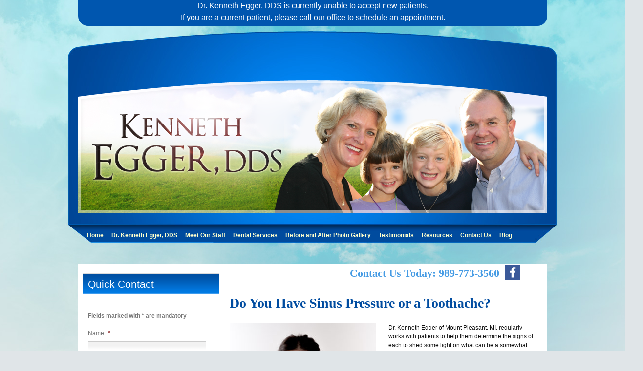

--- FILE ---
content_type: text/html; charset=UTF-8
request_url: https://mountpleasantmidentist.com/do-you-have-sinus-pressure-or-a-toothache
body_size: 12735
content:
<!DOCTYPE html PUBLIC "-//W3C//DTD XHTML 1.0 Transitional//EN" "http://www.w3.org/TR/xhtml1/DTD/xhtml1-transitional.dtd">
<html lang="en-US" xmlns="http://www.w3.org/1999/xhtml">
<head>
<meta http-equiv="Content-Type" content="text/html; charset=utf-8" />
<script type="text/javascript">
/* <![CDATA[ */
var gform;gform||(document.addEventListener("gform_main_scripts_loaded",function(){gform.scriptsLoaded=!0}),document.addEventListener("gform/theme/scripts_loaded",function(){gform.themeScriptsLoaded=!0}),window.addEventListener("DOMContentLoaded",function(){gform.domLoaded=!0}),gform={domLoaded:!1,scriptsLoaded:!1,themeScriptsLoaded:!1,isFormEditor:()=>"function"==typeof InitializeEditor,callIfLoaded:function(o){return!(!gform.domLoaded||!gform.scriptsLoaded||!gform.themeScriptsLoaded&&!gform.isFormEditor()||(gform.isFormEditor()&&console.warn("The use of gform.initializeOnLoaded() is deprecated in the form editor context and will be removed in Gravity Forms 3.1."),o(),0))},initializeOnLoaded:function(o){gform.callIfLoaded(o)||(document.addEventListener("gform_main_scripts_loaded",()=>{gform.scriptsLoaded=!0,gform.callIfLoaded(o)}),document.addEventListener("gform/theme/scripts_loaded",()=>{gform.themeScriptsLoaded=!0,gform.callIfLoaded(o)}),window.addEventListener("DOMContentLoaded",()=>{gform.domLoaded=!0,gform.callIfLoaded(o)}))},hooks:{action:{},filter:{}},addAction:function(o,r,e,t){gform.addHook("action",o,r,e,t)},addFilter:function(o,r,e,t){gform.addHook("filter",o,r,e,t)},doAction:function(o){gform.doHook("action",o,arguments)},applyFilters:function(o){return gform.doHook("filter",o,arguments)},removeAction:function(o,r){gform.removeHook("action",o,r)},removeFilter:function(o,r,e){gform.removeHook("filter",o,r,e)},addHook:function(o,r,e,t,n){null==gform.hooks[o][r]&&(gform.hooks[o][r]=[]);var d=gform.hooks[o][r];null==n&&(n=r+"_"+d.length),gform.hooks[o][r].push({tag:n,callable:e,priority:t=null==t?10:t})},doHook:function(r,o,e){var t;if(e=Array.prototype.slice.call(e,1),null!=gform.hooks[r][o]&&((o=gform.hooks[r][o]).sort(function(o,r){return o.priority-r.priority}),o.forEach(function(o){"function"!=typeof(t=o.callable)&&(t=window[t]),"action"==r?t.apply(null,e):e[0]=t.apply(null,e)})),"filter"==r)return e[0]},removeHook:function(o,r,t,n){var e;null!=gform.hooks[o][r]&&(e=(e=gform.hooks[o][r]).filter(function(o,r,e){return!!(null!=n&&n!=o.tag||null!=t&&t!=o.priority)}),gform.hooks[o][r]=e)}});
/* ]]> */
</script>

<title>Do You Have Sinus Pressure or a Toothache? - </title>
<link rel="stylesheet" href="https://mountpleasantmidentist.com/wp-content/themes/mountpleasantmidentist/style.css" type="text/css"/>
<meta name='robots' content='index, follow, max-image-preview:large, max-snippet:-1, max-video-preview:-1' />
	<style>img:is([sizes="auto" i], [sizes^="auto," i]) { contain-intrinsic-size: 3000px 1500px }</style>
	
<!-- Google Tag Manager for WordPress by gtm4wp.com -->
<script data-cfasync="false" data-pagespeed-no-defer>
	var gtm4wp_datalayer_name = "dataLayer";
	var dataLayer = dataLayer || [];
</script>
<!-- End Google Tag Manager for WordPress by gtm4wp.com -->
	<!-- This site is optimized with the Yoast SEO plugin v26.8 - https://yoast.com/product/yoast-seo-wordpress/ -->
	<meta name="description" content="Do You Have Sinus Pressure or a Toothache? in Mount Pleasant, MI" />
	<link rel="canonical" href="https://mountpleasantmidentist.com/do-you-have-sinus-pressure-or-a-toothache" />
	<meta property="og:locale" content="en_US" />
	<meta property="og:type" content="article" />
	<meta property="og:title" content="Do You Have Sinus Pressure or a Toothache? -" />
	<meta property="og:description" content="Do You Have Sinus Pressure or a Toothache? in Mount Pleasant, MI" />
	<meta property="og:url" content="https://mountpleasantmidentist.com/do-you-have-sinus-pressure-or-a-toothache" />
	<meta property="og:site_name" content="Kenneth Egger, DDS" />
	<meta property="article:published_time" content="2023-01-15T14:09:29+00:00" />
	<meta property="og:image" content="https://mountpleasantmidentist.com/wp-content/uploads/2023/01/woman-has-a-pain-in-nose-or-sinusitis-sinus-infection-300x200.jpg" />
	<meta name="author" content="content.team" />
	<meta name="twitter:label1" content="Written by" />
	<meta name="twitter:data1" content="content.team" />
	<meta name="twitter:label2" content="Est. reading time" />
	<meta name="twitter:data2" content="2 minutes" />
	<script type="application/ld+json" class="yoast-schema-graph">{"@context":"https://schema.org","@graph":[{"@type":"Article","@id":"https://mountpleasantmidentist.com/do-you-have-sinus-pressure-or-a-toothache#article","isPartOf":{"@id":"https://mountpleasantmidentist.com/do-you-have-sinus-pressure-or-a-toothache"},"author":{"name":"content.team","@id":"https://mountpleasantmidentist.com/#/schema/person/13161b0207117597e711f9f253f0a521"},"headline":"Do You Have Sinus Pressure or a Toothache?","datePublished":"2023-01-15T14:09:29+00:00","mainEntityOfPage":{"@id":"https://mountpleasantmidentist.com/do-you-have-sinus-pressure-or-a-toothache"},"wordCount":388,"image":{"@id":"https://mountpleasantmidentist.com/do-you-have-sinus-pressure-or-a-toothache#primaryimage"},"thumbnailUrl":"https://mountpleasantmidentist.com/wp-content/uploads/2023/01/woman-has-a-pain-in-nose-or-sinusitis-sinus-infection-300x200.jpg","articleSection":["General Dentistry","Oral Health"],"inLanguage":"en-US"},{"@type":"WebPage","@id":"https://mountpleasantmidentist.com/do-you-have-sinus-pressure-or-a-toothache","url":"https://mountpleasantmidentist.com/do-you-have-sinus-pressure-or-a-toothache","name":"Do You Have Sinus Pressure or a Toothache? -","isPartOf":{"@id":"https://mountpleasantmidentist.com/#website"},"primaryImageOfPage":{"@id":"https://mountpleasantmidentist.com/do-you-have-sinus-pressure-or-a-toothache#primaryimage"},"image":{"@id":"https://mountpleasantmidentist.com/do-you-have-sinus-pressure-or-a-toothache#primaryimage"},"thumbnailUrl":"https://mountpleasantmidentist.com/wp-content/uploads/2023/01/woman-has-a-pain-in-nose-or-sinusitis-sinus-infection-300x200.jpg","datePublished":"2023-01-15T14:09:29+00:00","author":{"@id":"https://mountpleasantmidentist.com/#/schema/person/13161b0207117597e711f9f253f0a521"},"description":"Do You Have Sinus Pressure or a Toothache? in Mount Pleasant, MI","breadcrumb":{"@id":"https://mountpleasantmidentist.com/do-you-have-sinus-pressure-or-a-toothache#breadcrumb"},"inLanguage":"en-US","potentialAction":[{"@type":"ReadAction","target":["https://mountpleasantmidentist.com/do-you-have-sinus-pressure-or-a-toothache"]}]},{"@type":"ImageObject","inLanguage":"en-US","@id":"https://mountpleasantmidentist.com/do-you-have-sinus-pressure-or-a-toothache#primaryimage","url":"https://mountpleasantmidentist.com/wp-content/uploads/2023/01/woman-has-a-pain-in-nose-or-sinusitis-sinus-infection.jpg","contentUrl":"https://mountpleasantmidentist.com/wp-content/uploads/2023/01/woman-has-a-pain-in-nose-or-sinusitis-sinus-infection.jpg","width":500,"height":334,"caption":"woman has a pain in nose or sinusitis (sinus infection)"},{"@type":"BreadcrumbList","@id":"https://mountpleasantmidentist.com/do-you-have-sinus-pressure-or-a-toothache#breadcrumb","itemListElement":[{"@type":"ListItem","position":1,"name":"Home","item":"https://mountpleasantmidentist.com/"},{"@type":"ListItem","position":2,"name":"Do You Have Sinus Pressure or a Toothache?"}]},{"@type":"WebSite","@id":"https://mountpleasantmidentist.com/#website","url":"https://mountpleasantmidentist.com/","name":"Kenneth Egger, DDS","description":"Mount Pleasant MI Dentist","potentialAction":[{"@type":"SearchAction","target":{"@type":"EntryPoint","urlTemplate":"https://mountpleasantmidentist.com/?s={search_term_string}"},"query-input":{"@type":"PropertyValueSpecification","valueRequired":true,"valueName":"search_term_string"}}],"inLanguage":"en-US"},{"@type":"Person","@id":"https://mountpleasantmidentist.com/#/schema/person/13161b0207117597e711f9f253f0a521","name":"content.team","image":{"@type":"ImageObject","inLanguage":"en-US","@id":"https://mountpleasantmidentist.com/#/schema/person/image/","url":"https://secure.gravatar.com/avatar/77edec449595b1acd58c159b198ac157?s=96&d=mm&r=g","contentUrl":"https://secure.gravatar.com/avatar/77edec449595b1acd58c159b198ac157?s=96&d=mm&r=g","caption":"content.team"}}]}</script>
	<!-- / Yoast SEO plugin. -->


<link rel='dns-prefetch' href='//secure.gravatar.com' />
<link rel='dns-prefetch' href='//stats.wp.com' />
<link rel='dns-prefetch' href='//v0.wordpress.com' />
<link rel='stylesheet' id='wp-block-library-css' href='https://mountpleasantmidentist.com/wp-includes/css/dist/block-library/style.min.css?ver=6.7.4' type='text/css' media='all' />
<link rel='stylesheet' id='mediaelement-css' href='https://mountpleasantmidentist.com/wp-includes/js/mediaelement/mediaelementplayer-legacy.min.css?ver=4.2.17' type='text/css' media='all' />
<link rel='stylesheet' id='wp-mediaelement-css' href='https://mountpleasantmidentist.com/wp-includes/js/mediaelement/wp-mediaelement.min.css?ver=6.7.4' type='text/css' media='all' />
<style id='jetpack-sharing-buttons-style-inline-css' type='text/css'>
.jetpack-sharing-buttons__services-list{display:flex;flex-direction:row;flex-wrap:wrap;gap:0;list-style-type:none;margin:5px;padding:0}.jetpack-sharing-buttons__services-list.has-small-icon-size{font-size:12px}.jetpack-sharing-buttons__services-list.has-normal-icon-size{font-size:16px}.jetpack-sharing-buttons__services-list.has-large-icon-size{font-size:24px}.jetpack-sharing-buttons__services-list.has-huge-icon-size{font-size:36px}@media print{.jetpack-sharing-buttons__services-list{display:none!important}}.editor-styles-wrapper .wp-block-jetpack-sharing-buttons{gap:0;padding-inline-start:0}ul.jetpack-sharing-buttons__services-list.has-background{padding:1.25em 2.375em}
</style>
<style id='classic-theme-styles-inline-css' type='text/css'>
/*! This file is auto-generated */
.wp-block-button__link{color:#fff;background-color:#32373c;border-radius:9999px;box-shadow:none;text-decoration:none;padding:calc(.667em + 2px) calc(1.333em + 2px);font-size:1.125em}.wp-block-file__button{background:#32373c;color:#fff;text-decoration:none}
</style>
<style id='global-styles-inline-css' type='text/css'>
:root{--wp--preset--aspect-ratio--square: 1;--wp--preset--aspect-ratio--4-3: 4/3;--wp--preset--aspect-ratio--3-4: 3/4;--wp--preset--aspect-ratio--3-2: 3/2;--wp--preset--aspect-ratio--2-3: 2/3;--wp--preset--aspect-ratio--16-9: 16/9;--wp--preset--aspect-ratio--9-16: 9/16;--wp--preset--color--black: #000000;--wp--preset--color--cyan-bluish-gray: #abb8c3;--wp--preset--color--white: #ffffff;--wp--preset--color--pale-pink: #f78da7;--wp--preset--color--vivid-red: #cf2e2e;--wp--preset--color--luminous-vivid-orange: #ff6900;--wp--preset--color--luminous-vivid-amber: #fcb900;--wp--preset--color--light-green-cyan: #7bdcb5;--wp--preset--color--vivid-green-cyan: #00d084;--wp--preset--color--pale-cyan-blue: #8ed1fc;--wp--preset--color--vivid-cyan-blue: #0693e3;--wp--preset--color--vivid-purple: #9b51e0;--wp--preset--gradient--vivid-cyan-blue-to-vivid-purple: linear-gradient(135deg,rgba(6,147,227,1) 0%,rgb(155,81,224) 100%);--wp--preset--gradient--light-green-cyan-to-vivid-green-cyan: linear-gradient(135deg,rgb(122,220,180) 0%,rgb(0,208,130) 100%);--wp--preset--gradient--luminous-vivid-amber-to-luminous-vivid-orange: linear-gradient(135deg,rgba(252,185,0,1) 0%,rgba(255,105,0,1) 100%);--wp--preset--gradient--luminous-vivid-orange-to-vivid-red: linear-gradient(135deg,rgba(255,105,0,1) 0%,rgb(207,46,46) 100%);--wp--preset--gradient--very-light-gray-to-cyan-bluish-gray: linear-gradient(135deg,rgb(238,238,238) 0%,rgb(169,184,195) 100%);--wp--preset--gradient--cool-to-warm-spectrum: linear-gradient(135deg,rgb(74,234,220) 0%,rgb(151,120,209) 20%,rgb(207,42,186) 40%,rgb(238,44,130) 60%,rgb(251,105,98) 80%,rgb(254,248,76) 100%);--wp--preset--gradient--blush-light-purple: linear-gradient(135deg,rgb(255,206,236) 0%,rgb(152,150,240) 100%);--wp--preset--gradient--blush-bordeaux: linear-gradient(135deg,rgb(254,205,165) 0%,rgb(254,45,45) 50%,rgb(107,0,62) 100%);--wp--preset--gradient--luminous-dusk: linear-gradient(135deg,rgb(255,203,112) 0%,rgb(199,81,192) 50%,rgb(65,88,208) 100%);--wp--preset--gradient--pale-ocean: linear-gradient(135deg,rgb(255,245,203) 0%,rgb(182,227,212) 50%,rgb(51,167,181) 100%);--wp--preset--gradient--electric-grass: linear-gradient(135deg,rgb(202,248,128) 0%,rgb(113,206,126) 100%);--wp--preset--gradient--midnight: linear-gradient(135deg,rgb(2,3,129) 0%,rgb(40,116,252) 100%);--wp--preset--font-size--small: 13px;--wp--preset--font-size--medium: 20px;--wp--preset--font-size--large: 36px;--wp--preset--font-size--x-large: 42px;--wp--preset--spacing--20: 0.44rem;--wp--preset--spacing--30: 0.67rem;--wp--preset--spacing--40: 1rem;--wp--preset--spacing--50: 1.5rem;--wp--preset--spacing--60: 2.25rem;--wp--preset--spacing--70: 3.38rem;--wp--preset--spacing--80: 5.06rem;--wp--preset--shadow--natural: 6px 6px 9px rgba(0, 0, 0, 0.2);--wp--preset--shadow--deep: 12px 12px 50px rgba(0, 0, 0, 0.4);--wp--preset--shadow--sharp: 6px 6px 0px rgba(0, 0, 0, 0.2);--wp--preset--shadow--outlined: 6px 6px 0px -3px rgba(255, 255, 255, 1), 6px 6px rgba(0, 0, 0, 1);--wp--preset--shadow--crisp: 6px 6px 0px rgba(0, 0, 0, 1);}:where(.is-layout-flex){gap: 0.5em;}:where(.is-layout-grid){gap: 0.5em;}body .is-layout-flex{display: flex;}.is-layout-flex{flex-wrap: wrap;align-items: center;}.is-layout-flex > :is(*, div){margin: 0;}body .is-layout-grid{display: grid;}.is-layout-grid > :is(*, div){margin: 0;}:where(.wp-block-columns.is-layout-flex){gap: 2em;}:where(.wp-block-columns.is-layout-grid){gap: 2em;}:where(.wp-block-post-template.is-layout-flex){gap: 1.25em;}:where(.wp-block-post-template.is-layout-grid){gap: 1.25em;}.has-black-color{color: var(--wp--preset--color--black) !important;}.has-cyan-bluish-gray-color{color: var(--wp--preset--color--cyan-bluish-gray) !important;}.has-white-color{color: var(--wp--preset--color--white) !important;}.has-pale-pink-color{color: var(--wp--preset--color--pale-pink) !important;}.has-vivid-red-color{color: var(--wp--preset--color--vivid-red) !important;}.has-luminous-vivid-orange-color{color: var(--wp--preset--color--luminous-vivid-orange) !important;}.has-luminous-vivid-amber-color{color: var(--wp--preset--color--luminous-vivid-amber) !important;}.has-light-green-cyan-color{color: var(--wp--preset--color--light-green-cyan) !important;}.has-vivid-green-cyan-color{color: var(--wp--preset--color--vivid-green-cyan) !important;}.has-pale-cyan-blue-color{color: var(--wp--preset--color--pale-cyan-blue) !important;}.has-vivid-cyan-blue-color{color: var(--wp--preset--color--vivid-cyan-blue) !important;}.has-vivid-purple-color{color: var(--wp--preset--color--vivid-purple) !important;}.has-black-background-color{background-color: var(--wp--preset--color--black) !important;}.has-cyan-bluish-gray-background-color{background-color: var(--wp--preset--color--cyan-bluish-gray) !important;}.has-white-background-color{background-color: var(--wp--preset--color--white) !important;}.has-pale-pink-background-color{background-color: var(--wp--preset--color--pale-pink) !important;}.has-vivid-red-background-color{background-color: var(--wp--preset--color--vivid-red) !important;}.has-luminous-vivid-orange-background-color{background-color: var(--wp--preset--color--luminous-vivid-orange) !important;}.has-luminous-vivid-amber-background-color{background-color: var(--wp--preset--color--luminous-vivid-amber) !important;}.has-light-green-cyan-background-color{background-color: var(--wp--preset--color--light-green-cyan) !important;}.has-vivid-green-cyan-background-color{background-color: var(--wp--preset--color--vivid-green-cyan) !important;}.has-pale-cyan-blue-background-color{background-color: var(--wp--preset--color--pale-cyan-blue) !important;}.has-vivid-cyan-blue-background-color{background-color: var(--wp--preset--color--vivid-cyan-blue) !important;}.has-vivid-purple-background-color{background-color: var(--wp--preset--color--vivid-purple) !important;}.has-black-border-color{border-color: var(--wp--preset--color--black) !important;}.has-cyan-bluish-gray-border-color{border-color: var(--wp--preset--color--cyan-bluish-gray) !important;}.has-white-border-color{border-color: var(--wp--preset--color--white) !important;}.has-pale-pink-border-color{border-color: var(--wp--preset--color--pale-pink) !important;}.has-vivid-red-border-color{border-color: var(--wp--preset--color--vivid-red) !important;}.has-luminous-vivid-orange-border-color{border-color: var(--wp--preset--color--luminous-vivid-orange) !important;}.has-luminous-vivid-amber-border-color{border-color: var(--wp--preset--color--luminous-vivid-amber) !important;}.has-light-green-cyan-border-color{border-color: var(--wp--preset--color--light-green-cyan) !important;}.has-vivid-green-cyan-border-color{border-color: var(--wp--preset--color--vivid-green-cyan) !important;}.has-pale-cyan-blue-border-color{border-color: var(--wp--preset--color--pale-cyan-blue) !important;}.has-vivid-cyan-blue-border-color{border-color: var(--wp--preset--color--vivid-cyan-blue) !important;}.has-vivid-purple-border-color{border-color: var(--wp--preset--color--vivid-purple) !important;}.has-vivid-cyan-blue-to-vivid-purple-gradient-background{background: var(--wp--preset--gradient--vivid-cyan-blue-to-vivid-purple) !important;}.has-light-green-cyan-to-vivid-green-cyan-gradient-background{background: var(--wp--preset--gradient--light-green-cyan-to-vivid-green-cyan) !important;}.has-luminous-vivid-amber-to-luminous-vivid-orange-gradient-background{background: var(--wp--preset--gradient--luminous-vivid-amber-to-luminous-vivid-orange) !important;}.has-luminous-vivid-orange-to-vivid-red-gradient-background{background: var(--wp--preset--gradient--luminous-vivid-orange-to-vivid-red) !important;}.has-very-light-gray-to-cyan-bluish-gray-gradient-background{background: var(--wp--preset--gradient--very-light-gray-to-cyan-bluish-gray) !important;}.has-cool-to-warm-spectrum-gradient-background{background: var(--wp--preset--gradient--cool-to-warm-spectrum) !important;}.has-blush-light-purple-gradient-background{background: var(--wp--preset--gradient--blush-light-purple) !important;}.has-blush-bordeaux-gradient-background{background: var(--wp--preset--gradient--blush-bordeaux) !important;}.has-luminous-dusk-gradient-background{background: var(--wp--preset--gradient--luminous-dusk) !important;}.has-pale-ocean-gradient-background{background: var(--wp--preset--gradient--pale-ocean) !important;}.has-electric-grass-gradient-background{background: var(--wp--preset--gradient--electric-grass) !important;}.has-midnight-gradient-background{background: var(--wp--preset--gradient--midnight) !important;}.has-small-font-size{font-size: var(--wp--preset--font-size--small) !important;}.has-medium-font-size{font-size: var(--wp--preset--font-size--medium) !important;}.has-large-font-size{font-size: var(--wp--preset--font-size--large) !important;}.has-x-large-font-size{font-size: var(--wp--preset--font-size--x-large) !important;}
:where(.wp-block-post-template.is-layout-flex){gap: 1.25em;}:where(.wp-block-post-template.is-layout-grid){gap: 1.25em;}
:where(.wp-block-columns.is-layout-flex){gap: 2em;}:where(.wp-block-columns.is-layout-grid){gap: 2em;}
:root :where(.wp-block-pullquote){font-size: 1.5em;line-height: 1.6;}
</style>
<link rel='stylesheet' id='font-awesome-6-css' href='https://mountpleasantmidentist.com/wp-content/plugins/am-dashboard/features/fontawesome/libraries/fontawesome/css/all.css?ver=6.7.2' type='text/css' media='all' />
<link rel='stylesheet' id='am-locations-css' href='https://mountpleasantmidentist.com/wp-content/plugins/am-locations/public/css/am-locations-public.css?ver=2.9.5' type='text/css' media='all' />
<link rel="https://api.w.org/" href="https://mountpleasantmidentist.com/wp-json/" /><link rel="alternate" title="JSON" type="application/json" href="https://mountpleasantmidentist.com/wp-json/wp/v2/posts/1046" /><link rel="EditURI" type="application/rsd+xml" title="RSD" href="https://mountpleasantmidentist.com/xmlrpc.php?rsd" />
<link rel='shortlink' href='https://wp.me/p5QCbL-gS' />
<link rel="alternate" title="oEmbed (JSON)" type="application/json+oembed" href="https://mountpleasantmidentist.com/wp-json/oembed/1.0/embed?url=https%3A%2F%2Fmountpleasantmidentist.com%2Fdo-you-have-sinus-pressure-or-a-toothache" />
<link rel="alternate" title="oEmbed (XML)" type="text/xml+oembed" href="https://mountpleasantmidentist.com/wp-json/oembed/1.0/embed?url=https%3A%2F%2Fmountpleasantmidentist.com%2Fdo-you-have-sinus-pressure-or-a-toothache&#038;format=xml" />
	<style>img#wpstats{display:none}</style>
		
<!-- Google Tag Manager for WordPress by gtm4wp.com -->
<!-- GTM Container placement set to footer -->
<script data-cfasync="false" data-pagespeed-no-defer type="text/javascript">
	var dataLayer_content = {"pagePostType":"post","pagePostType2":"single-post","pageCategory":["general-dentistry","oral-health"],"pagePostAuthor":"content.team"};
	dataLayer.push( dataLayer_content );
</script>
<script data-cfasync="false" data-pagespeed-no-defer type="text/javascript">
(function(w,d,s,l,i){w[l]=w[l]||[];w[l].push({'gtm.start':
new Date().getTime(),event:'gtm.js'});var f=d.getElementsByTagName(s)[0],
j=d.createElement(s),dl=l!='dataLayer'?'&l='+l:'';j.async=true;j.src=
'//www.googletagmanager.com/gtm.js?id='+i+dl;f.parentNode.insertBefore(j,f);
})(window,document,'script','dataLayer','GTM-P6XQJCG');
</script>
<!-- End Google Tag Manager for WordPress by gtm4wp.com --><script type="application/ld+json"> 
	{ 
	"@context": "https://schema.org", 
	"@type": "Dentist", 
	"address": { 
	"@type": "PostalAddress", 
	"addressLocality": "Mount Pleasant", 
	"addressRegion": "MI", 
	"postalCode":"48858", 
	"streetAddress": "900 E Bellows St" 
	}, 
	"description": "Cosmetic and general dentist- dental implants, teeth whitening, and more.", 
	"url": "https://mountpleasantmidentist.com", 
	"logo": "https://mountpleasantmidentist.com/wp-content/uploads/2017/02/Capture1.png", 
	"image": "https://mountpleasantmidentist.com/wp-content/uploads/2017/02/Capture1.png", 
	"name": "Kenneth Egger, DDS", 
	"telephone": "989-773-3560", 
	"geo": { 
	"@type": "GeoCoordinates", 
	"latitude": "43.59324", 
	"longitude": "-84.766021" 
	}, 
	"sameAs" : [ "https://www.facebook.com/Kenneth-L-Egger-Jr-DDS-PC-1505390423070515/", 
	"https://plus.google.com/u/0/112170805046517590745"] 
	} 
	</script>


		<style type="text/css" id="wp-custom-css">
			.pull-right {
	float: right;
}
.titles {
	display: block;
}
.header-text {
	text-align: center;
	font-size: 16px;
	background: #0056af;
	color: #ffffff;
	border-radius: 0px 0px 20px 20px;
	padding-bottom: 5px;
}

.rc-anchor {
	width: 260px !important;
}		</style>
		
<script>
  (function(i,s,o,g,r,a,m){i['GoogleAnalyticsObject']=r;i[r]=i[r]||function(){
  (i[r].q=i[r].q||[]).push(arguments)},i[r].l=1*new Date();a=s.createElement(o),
  m=s.getElementsByTagName(o)[0];a.async=1;a.src=g;m.parentNode.insertBefore(a,m)
  })(window,document,'script','//www.google-analytics.com/analytics.js','ga');

  ga('create', 'UA-35720147-1', 'auto');
  ga('send', 'pageview');

</script>

</head>
<body>

<div class="skinAlign" id="layout9">
<div class="container_16" id="container">

<div id="header">
	<div class="header-text">
		Dr. Kenneth Egger, DDS is currently unable to accept new patients.<br>If you are a current patient, please call our office to schedule an appointment.
	</div>
        	<div class="grid_12">
	         <div id="logo"><a class="logo" href="/">Mount Pleasant MI Dentist</a></div>
                <div class="facecontact">
                <h2><a onclick="ga('send', 'event', 'phone number', 'click to call', '9897733560', 1);" href="tel:9897733560">Contact Us Today: 989-773-3560</h2></a> &nbsp; &nbsp;&nbsp;
                <a href="https://www.facebook.com/pages/Kenneth-L-Egger-Jr-DDS-PC/1505390423070515" target="_blank">
                <img src="http://mountpleasantmidentist.com/wp-content/themes/mountpleasantmidentist/images/facebook.png" alt="Facebook logo" height="30"/> </a>
				<!--<a href="https://www.google.com/maps/place/Kenneth+Egger,+DDS/@43.5932443,-84.7682148,17z/data=!4m12!1m6!3m5!1s0x88221b56387044df:0x8b549ec9b2ef29e3!2sKenneth+Egger,+DDS!8m2!3d43.5932404!4d-84.7660208!3m4!1s0x88221b56387044df:0x8b549ec9b2ef29e3!8m2!3d43.5932404!4d-84.7660208" rel="publisher" target="_blank">
                <img src="http://mountpleasantmidentist.com/wp-content/themes/mountpleasantmidentist/images/gp.jpg" alt="Google Business Logo" height="30" style="margin-left: 10px;" /> </a>-->
                </div>
            </div> 
            <div class="grid_4">
                <div class="languages">
                
                </div>
                <div class="search">
<div class="module-wrapper" id="Search-module">
    <form onsubmit="if (! searchFldValidation('str')) { alert('Entered search string too short! please enter at least 3 characters'); return false; }" style="margin:0px;" action="/index.php" method="get" name="search"><input type="hidden" value="9903" name="sid"><input type="hidden" value="en" name="lang"><input type="hidden" value="search" name="act">           
         <input type="text" onfocus="javascript:this.value='';" maxlength="255" class="search_field" id="str" value="Search..." name="str">
         <input type="submit" class="search_button" value="Go!" name="dAction">    
    </form>
</div>
</div>
            <div class="clear"></div>
            </div>
            <div id="header-image">
            <img border="0" alt="" id="siteMainDynHeaderImage1" src="https://mountpleasantmidentist.com/wp-content/themes/mountpleasantmidentist/images/CACHED_41405-960-300.png">
            </div>    	
            <div class="clear"></div>
        </div>
 


<div id="navbar">    
            <!-- START MENU --> 
                      
            
            <div id="menu" class="grid_16"><ul id="nav" class="square"><li id="menu-item-57" class="menu-item menu-item-type-post_type menu-item-object-page menu-item-home menu-item-57"><a href="https://mountpleasantmidentist.com/">Home</a></li>
<li id="menu-item-60" class="menu-item menu-item-type-post_type menu-item-object-page menu-item-60"><a href="https://mountpleasantmidentist.com/family-dentist-mount-pleasant-mi">Dr. Kenneth Egger, DDS</a></li>
<li id="menu-item-59" class="menu-item menu-item-type-post_type menu-item-object-page menu-item-59"><a href="https://mountpleasantmidentist.com/meet-our-staff-1">Meet Our Staff</a></li>
<li id="menu-item-56" class="menu-item menu-item-type-post_type menu-item-object-page menu-item-has-children menu-item-56"><a href="https://mountpleasantmidentist.com/dental-services">Dental Services</a>
<ul class="sub-menu">
	<li id="menu-item-51" class="menu-item menu-item-type-post_type menu-item-object-page menu-item-51"><a href="https://mountpleasantmidentist.com/dental-services/tooth-filling-mount-pleasant-mi">Tooth-Colored Fillings</a></li>
	<li id="menu-item-50" class="menu-item menu-item-type-post_type menu-item-object-page menu-item-50"><a href="https://mountpleasantmidentist.com/dental-services/dental-crown-mount-pleasant-mi">Dental Crowns</a></li>
	<li id="menu-item-49" class="menu-item menu-item-type-post_type menu-item-object-page menu-item-49"><a href="https://mountpleasantmidentist.com/dental-services/dental-bridges-mount-pleasant">Dental Bridges</a></li>
	<li id="menu-item-48" class="menu-item menu-item-type-post_type menu-item-object-page menu-item-48"><a href="https://mountpleasantmidentist.com/dental-services/dental-implants-mount-pleasant">Dental Implants</a></li>
	<li id="menu-item-47" class="menu-item menu-item-type-post_type menu-item-object-page menu-item-47"><a href="https://mountpleasantmidentist.com/dental-services/root-canal-mount-pleasant-mi">Root Canal Treatment</a></li>
	<li id="menu-item-45" class="menu-item menu-item-type-post_type menu-item-object-page menu-item-has-children menu-item-45"><a href="https://mountpleasantmidentist.com/dental-services/periodontal-treatment">Periodontal Treatment</a>
	<ul class="sub-menu">
		<li id="menu-item-44" class="menu-item menu-item-type-post_type menu-item-object-page menu-item-44"><a href="https://mountpleasantmidentist.com/dental-services/gingivitis-treatments">Gingivitis Treatments</a></li>
	</ul>
</li>
</ul>
</li>
<li id="menu-item-55" class="menu-item menu-item-type-post_type menu-item-object-page menu-item-55"><a href="https://mountpleasantmidentist.com/before-after-photos">Before and After Photo Gallery</a></li>
<li id="menu-item-54" class="menu-item menu-item-type-post_type menu-item-object-page menu-item-54"><a href="https://mountpleasantmidentist.com/testimonials">Testimonials</a></li>
<li id="menu-item-53" class="menu-item menu-item-type-post_type menu-item-object-page menu-item-53"><a href="https://mountpleasantmidentist.com/resources">Resources</a></li>
<li id="menu-item-52" class="menu-item menu-item-type-post_type menu-item-object-page menu-item-52"><a href="https://mountpleasantmidentist.com/contact-us">Contact Us</a></li>
<li id="menu-item-182" class="menu-item menu-item-type-post_type menu-item-object-page menu-item-182"><a href="https://mountpleasantmidentist.com/blog">Blog</a></li>
</ul></div>                                      
            <div class="clear"></div>
        </div><div class="skinBg" id="mainframe">
<div class="grid_5" id="widgets">
 <div class="grid_5">			<div class="textwidget"><div id="free-text-widget-tab2" class="single-tab-wrapper"><div class="widget-wrapper">	
<div class="widget-title">
<h3>Quick Contact</h3>
</div>
<div class="widget-body">

                <div class='gf_browser_chrome gform_wrapper gform_legacy_markup_wrapper gform-theme--no-framework' data-form-theme='legacy' data-form-index='0' id='gform_wrapper_1' >
                        <div class='gform_heading'>
                            <p class='gform_description'>Fields marked with * are mandatory</p>
                        </div><form method='post' enctype='multipart/form-data'  id='gform_1'  action='/do-you-have-sinus-pressure-or-a-toothache' data-formid='1' novalidate>
                        <div class='gform-body gform_body'><ul id='gform_fields_1' class='gform_fields top_label form_sublabel_below description_below validation_below'><li id="field_1_1" class="gfield gfield--type-text gfield--input-type-text gfield_contains_required field_sublabel_below gfield--no-description field_description_below field_validation_below gfield_visibility_visible"  ><label class='gfield_label gform-field-label' for='input_1_1'>Name<span class="gfield_required"><span class="gfield_required gfield_required_asterisk">*</span></span></label><div class='ginput_container ginput_container_text'><input name='input_1' id='input_1_1' type='text' value='' class='large'     aria-required="true" aria-invalid="false"   /></div></li><li id="field_1_2" class="gfield gfield--type-email gfield--input-type-email gfield_contains_required field_sublabel_below gfield--no-description field_description_below field_validation_below gfield_visibility_visible"  ><label class='gfield_label gform-field-label' for='input_1_2'>Email<span class="gfield_required"><span class="gfield_required gfield_required_asterisk">*</span></span></label><div class='ginput_container ginput_container_email'>
                            <input name='input_2' id='input_1_2' type='email' value='' class='large'    aria-required="true" aria-invalid="false"  />
                        </div></li><li id="field_1_3" class="gfield gfield--type-phone gfield--input-type-phone gfield_contains_required field_sublabel_below gfield--no-description field_description_below field_validation_below gfield_visibility_visible"  ><label class='gfield_label gform-field-label' for='input_1_3'>Phone Numer<span class="gfield_required"><span class="gfield_required gfield_required_asterisk">*</span></span></label><div class='ginput_container ginput_container_phone'><input name='input_3' id='input_1_3' type='tel' value='' class='large'   aria-required="true" aria-invalid="false"   /></div></li><li id="field_1_4" class="gfield gfield--type-textarea gfield--input-type-textarea field_sublabel_below gfield--no-description field_description_below field_validation_below gfield_visibility_visible"  ><label class='gfield_label gform-field-label' for='input_1_4'>Questions / Comments</label><div class='ginput_container ginput_container_textarea'><textarea name='input_4' id='input_1_4' class='textarea medium'      aria-invalid="false"   rows='10' cols='50'></textarea></div></li><li id="field_1_5" class="gfield gfield--type-captcha gfield--input-type-captcha gfield--width-full field_sublabel_below gfield--no-description field_description_below field_validation_below gfield_visibility_visible"  ><label class='gfield_label gform-field-label' for='input_1_5'>CAPTCHA</label><div id='input_1_5' class='ginput_container ginput_recaptcha' data-sitekey='6LdJK30UAAAAAL0MVg_I6jiWtwCiwXvb_VB5IV2O'  data-theme='light' data-tabindex='0'  data-badge=''></div></li></ul></div>
        <div class='gform-footer gform_footer top_label'> <input type='submit' id='gform_submit_button_1' class='gform_button button' onclick='gform.submission.handleButtonClick(this);' data-submission-type='submit' value='Send'  /> 
            <input type='hidden' class='gform_hidden' name='gform_submission_method' data-js='gform_submission_method_1' value='postback' />
            <input type='hidden' class='gform_hidden' name='gform_theme' data-js='gform_theme_1' id='gform_theme_1' value='legacy' />
            <input type='hidden' class='gform_hidden' name='gform_style_settings' data-js='gform_style_settings_1' id='gform_style_settings_1' value='[]' />
            <input type='hidden' class='gform_hidden' name='is_submit_1' value='1' />
            <input type='hidden' class='gform_hidden' name='gform_submit' value='1' />
            
            <input type='hidden' class='gform_hidden' name='gform_currency' data-currency='USD' value='l3HKddKZ5C5FRunVntiobvhveQBH5VxE1foxGh3KfjvbLh6tmByd/hyJmlHAk0hDVTTG8cLdgI3YLtm0XqR1TNJJ6W+b2fMVv0Y9LxgEZABpexo=' />
            <input type='hidden' class='gform_hidden' name='gform_unique_id' value='' />
            <input type='hidden' class='gform_hidden' name='state_1' value='WyJbXSIsIjVhNDhjM2ZkODYxMmVlNzI1MzJhODZkNmM4OWJlYzYzIl0=' />
            <input type='hidden' autocomplete='off' class='gform_hidden' name='gform_target_page_number_1' id='gform_target_page_number_1' value='0' />
            <input type='hidden' autocomplete='off' class='gform_hidden' name='gform_source_page_number_1' id='gform_source_page_number_1' value='1' />
            <input type='hidden' name='gform_field_values' value='' />
            
        </div>
                        <p style="display: none !important;" class="akismet-fields-container" data-prefix="ak_"><label>&#916;<textarea name="ak_hp_textarea" cols="45" rows="8" maxlength="100"></textarea></label><input type="hidden" id="ak_js_1" name="ak_js" value="125"/><script>document.getElementById( "ak_js_1" ).setAttribute( "value", ( new Date() ).getTime() );</script></p></form>
                        </div><script type="text/javascript">
/* <![CDATA[ */
 gform.initializeOnLoaded( function() {gformInitSpinner( 1, 'https://mountpleasantmidentist.com/wp-content/plugins/gravityforms/images/spinner.svg', true );jQuery('#gform_ajax_frame_1').on('load',function(){var contents = jQuery(this).contents().find('*').html();var is_postback = contents.indexOf('GF_AJAX_POSTBACK') >= 0;if(!is_postback){return;}var form_content = jQuery(this).contents().find('#gform_wrapper_1');var is_confirmation = jQuery(this).contents().find('#gform_confirmation_wrapper_1').length > 0;var is_redirect = contents.indexOf('gformRedirect(){') >= 0;var is_form = form_content.length > 0 && ! is_redirect && ! is_confirmation;var mt = parseInt(jQuery('html').css('margin-top'), 10) + parseInt(jQuery('body').css('margin-top'), 10) + 100;if(is_form){jQuery('#gform_wrapper_1').html(form_content.html());if(form_content.hasClass('gform_validation_error')){jQuery('#gform_wrapper_1').addClass('gform_validation_error');} else {jQuery('#gform_wrapper_1').removeClass('gform_validation_error');}setTimeout( function() { /* delay the scroll by 50 milliseconds to fix a bug in chrome */  }, 50 );if(window['gformInitDatepicker']) {gformInitDatepicker();}if(window['gformInitPriceFields']) {gformInitPriceFields();}var current_page = jQuery('#gform_source_page_number_1').val();gformInitSpinner( 1, 'https://mountpleasantmidentist.com/wp-content/plugins/gravityforms/images/spinner.svg', true );jQuery(document).trigger('gform_page_loaded', [1, current_page]);window['gf_submitting_1'] = false;}else if(!is_redirect){var confirmation_content = jQuery(this).contents().find('.GF_AJAX_POSTBACK').html();if(!confirmation_content){confirmation_content = contents;}jQuery('#gform_wrapper_1').replaceWith(confirmation_content);jQuery(document).trigger('gform_confirmation_loaded', [1]);window['gf_submitting_1'] = false;wp.a11y.speak(jQuery('#gform_confirmation_message_1').text());}else{jQuery('#gform_1').append(contents);if(window['gformRedirect']) {gformRedirect();}}jQuery(document).trigger("gform_pre_post_render", [{ formId: "1", currentPage: "current_page", abort: function() { this.preventDefault(); } }]);        if (event && event.defaultPrevented) {                return;        }        const gformWrapperDiv = document.getElementById( "gform_wrapper_1" );        if ( gformWrapperDiv ) {            const visibilitySpan = document.createElement( "span" );            visibilitySpan.id = "gform_visibility_test_1";            gformWrapperDiv.insertAdjacentElement( "afterend", visibilitySpan );        }        const visibilityTestDiv = document.getElementById( "gform_visibility_test_1" );        let postRenderFired = false;        function triggerPostRender() {            if ( postRenderFired ) {                return;            }            postRenderFired = true;            gform.core.triggerPostRenderEvents( 1, current_page );            if ( visibilityTestDiv ) {                visibilityTestDiv.parentNode.removeChild( visibilityTestDiv );            }        }        function debounce( func, wait, immediate ) {            var timeout;            return function() {                var context = this, args = arguments;                var later = function() {                    timeout = null;                    if ( !immediate ) func.apply( context, args );                };                var callNow = immediate && !timeout;                clearTimeout( timeout );                timeout = setTimeout( later, wait );                if ( callNow ) func.apply( context, args );            };        }        const debouncedTriggerPostRender = debounce( function() {            triggerPostRender();        }, 200 );        if ( visibilityTestDiv && visibilityTestDiv.offsetParent === null ) {            const observer = new MutationObserver( ( mutations ) => {                mutations.forEach( ( mutation ) => {                    if ( mutation.type === 'attributes' && visibilityTestDiv.offsetParent !== null ) {                        debouncedTriggerPostRender();                        observer.disconnect();                    }                });            });            observer.observe( document.body, {                attributes: true,                childList: false,                subtree: true,                attributeFilter: [ 'style', 'class' ],            });        } else {            triggerPostRender();        }    } );} ); 
/* ]]> */
</script>

<br class="clear" />
</div>
</div></div></div>
		</div><div class="grid_5">			<div class="textwidget"><div id="free-text-widget-tab3" class="single-tab-wrapper"><div class="widget-wrapper">	
	<div class="widget-title">
		<h3>Hours of Operation</h3>
	</div>
	<div class="widget-body">
		<div style="position:relative;">&nbsp;</div><p style="text-align: center;"><span style="color: rgb(0, 76, 160);"><span style="font-size: large;"><span style="font-style: italic;"><span style="font-weight: bold;">Monday 9:00am - 6:00pm<br><br>Tuesday -Thursday<br>8:00am - 5:00pm<br><br>Friday 8:00am - 12:00pm</span></span></span></span></p><!--new --><p style="text-align: center;"><span style="color: rgb(0, 76, 160);"><span style="font-size: large;"><span style="font-style: italic;"><span style="font-weight: bold;">Summer Hours<br><br>Specials hours<br><br>Monday 9:00am - 5:00pm<br><br>Tuesday -Thursday<br>8:00am - 5:00pm<br><br>Friday,Saturday,Sunday Closed</span></span></span></span></p><!--<p style="text-align: center;"><span style="color: rgb(119, 119, 119);"><strong><span style="font-size: medium;">Closed on Friday<br>during the Summer.</span></strong></span>-->

<p style="text-align: center;"><span style="color: rgb(0, 76, 160);"><span style="font-size: large;"><span style="font-weight: bold;"><a onclick="ga('send', 'event', 'phone number', 'click to call', '9897733560', 1);" href="tel:9897733560"><span itemprop="telephone">Phone: 989-773-3560</a></span>

<br><br>

<span itemprop="streetAddress">900 E Bellows St</span>, <span itemprop="addressLocality">Mt Pleasant</span>, <span itemprop="addressRegion">MI</span> <span itemprop="postalCode">48858</span></span></span></span></p>

<br>&nbsp;</p>
	</div>
</div></div>

</div>
		</div> <div class="clear"></div>
</div>
<div class="grid_11" id="content">
<!-- <h1 class="titles">Family Dentistry - Mount Pleasant MI</h1>	-->
<div class="page-template">
	
		
		<div class="post">

			 <div class="entry">
				 <h1 style="padding-top: 40px;">
					 Do You Have Sinus Pressure or a Toothache?<br>
				 </h1>
				<p><a href="https://mountpleasantmidentist.com/wp-content/uploads/2023/01/woman-has-a-pain-in-nose-or-sinusitis-sinus-infection.jpg"><img fetchpriority="high" decoding="async" style="float: left; padding-right: 25px; border: none;" src="https://mountpleasantmidentist.com/wp-content/uploads/2023/01/woman-has-a-pain-in-nose-or-sinusitis-sinus-infection-300x200.jpg" alt="woman has a pain in nose or sinusitis (sinus infection)" width="300" height="200" /></a>Dr. Kenneth Egger of Mount Pleasant, MI, regularly works with patients to help them determine the signs of each to shed some light on what can be a somewhat confusing topic for many people. If you’re unsure whether your issue is due to an <a href="https://mountpleasantmidentist.com/dental-services">infection or inflammation</a>, you will want to read on and learn more about the differences between sinus pressure and a toothache.</p>
<h2>Understanding Sinus Infections Versus Toothaches</h2>
<p>A sinus infection occurs due to an overgrowth of bacteria in your sinuses, usually brought on by either a cold or allergic reaction. In contrast, an inflamed or infected toothache happens when there is bacteria or irritation in one or more of your teeth.</p>
<h2>Are You Suffering From Sinus Pressure or Soreness?</h2>
<p><em>Here are some common symptoms to look out for:</em></p>
<ul>
<li>Sinus pressure. A feeling like your sinuses are full or congested, with a lot of pressure in your forehead and around the sides of your nose. Difficulty breathing through your nose may be another indicator of this issue. If you’re sneezing or have a runny nose as well, these could also indicate an infection.</li>
<li>Pain/sensitivity in the tooth. Sharp pain is often associated with inflamed teeth, while sensitivity to hot and cold foods and drinks might point toward an infected tooth. You may also experience pain when biting down on that tooth, which is something to look out for if you think you have an inflamed toothache.</li>
</ul>
<h2>What Can You Do if You Have either of These Issues?</h2>
<p>Always make sure to get the advice of a healthcare professional, as they will be able to provide you with the right kind of treatment or medication. But in general, some things can help relieve symptoms, such as using a humidifier to moisten your sinuses and gargling with warm salt water. Over-the-counter painkillers might also help reduce soreness or pain associated with toothaches.</p>
<h2>If You Suspect an Infection or Inflammation Is Causing Some Problems for You, Don’t Suffer in Silence!</h2>
<p>Seek assistance from your dentist today! Not only will this allow them to prescribe the appropriate treatment for what may be wrong, but it could save a tooth. <a href="https://mountpleasantmidentist.com/contact-us">Call Dr. Kenneth Egger and his team</a> at 989-773-3560 to request an evaluation to get a definitive diagnosis.</p>
			</div>
			
		</div>
  
			    <div class="clear"></div>
    </div>
    <div class="clear"></div>
    </div>
    
   <div class="clear"></div>
</div>
	<div id="footerwrap"> 		
<div class="grid_16" id="footer">
            
                      <div id="mirror-menu" class="menu-footer-menu-container"><ul id="mirror-menu-module" class=""><li id="menu-item-61" class="menu-item menu-item-type-post_type menu-item-object-page menu-item-home menu-item-61"><a href="https://mountpleasantmidentist.com/">General &#038; Cosmetic Dentistry</a></li>
<li id="menu-item-65" class="menu-item menu-item-type-post_type menu-item-object-page menu-item-65"><a href="https://mountpleasantmidentist.com/family-dentist-mount-pleasant-mi">Dr. Kenneth Egger, DDS</a></li>
<li id="menu-item-64" class="menu-item menu-item-type-post_type menu-item-object-page menu-item-64"><a href="https://mountpleasantmidentist.com/meet-our-staff-1">Meet Our Staff</a></li>
<li id="menu-item-67" class="menu-item menu-item-type-post_type menu-item-object-page menu-item-67"><a href="https://mountpleasantmidentist.com/dental-services">Dental Services</a></li>
<li id="menu-item-62" class="menu-item menu-item-type-post_type menu-item-object-page menu-item-62"><a href="https://mountpleasantmidentist.com/before-after-photos">Photo Gallery</a></li>
<li id="menu-item-68" class="menu-item menu-item-type-post_type menu-item-object-page menu-item-68"><a href="https://mountpleasantmidentist.com/testimonials">Testimonials</a></li>
<li id="menu-item-66" class="menu-item menu-item-type-post_type menu-item-object-page menu-item-66"><a href="https://mountpleasantmidentist.com/resources">Resources</a></li>
<li id="menu-item-63" class="menu-item menu-item-type-post_type menu-item-object-page menu-item-63"><a href="https://mountpleasantmidentist.com/contact-us">Contact Us</a></li>
<li id="menu-item-181" class="menu-item menu-item-type-post_type menu-item-object-page menu-item-181"><a href="https://mountpleasantmidentist.com/blog">Blog</a></li>
<li id="menu-item-353" class="menu-item menu-item-type-post_type menu-item-object-page menu-item-353"><a href="https://mountpleasantmidentist.com/sitemap">Sitemap</a></li>
</ul></div>


				<div class="clear"></div> 
            <div id="footer-data"> <span class="footerText">&nbsp;</span> 
<span class="footerText">&nbsp;</span>
<span class="footerText">&nbsp;</span>
<span class="footerText">&nbsp;</span>
<span class="address footerLinks">Your Dentist in Mount Pleasant, MI</span><br> 
<span class="credit footerLinks">&nbsp;<a href='https://advicemedia.com/dental-marketing/' class='plate' >Dental Website Design</a> by 
            <a href='https://advicemedia.com' class='plate'>Advice Media</a>
             
			<div class="clear"></div>
        </div>









</div>
<div class="clear"></div>
</div>

<!-- GTM Container placement set to footer -->
<!-- Google Tag Manager (noscript) -->
				<noscript><iframe src="https://www.googletagmanager.com/ns.html?id=GTM-P6XQJCG" height="0" width="0" style="display:none;visibility:hidden" aria-hidden="true"></iframe></noscript>
<!-- End Google Tag Manager (noscript) --><link rel='stylesheet' id='gforms_reset_css-css' href='https://mountpleasantmidentist.com/wp-content/plugins/gravityforms/legacy/css/formreset.min.css?ver=2.9.26' type='text/css' media='all' />
<link rel='stylesheet' id='gforms_formsmain_css-css' href='https://mountpleasantmidentist.com/wp-content/plugins/gravityforms/legacy/css/formsmain.min.css?ver=2.9.26' type='text/css' media='all' />
<link rel='stylesheet' id='gforms_ready_class_css-css' href='https://mountpleasantmidentist.com/wp-content/plugins/gravityforms/legacy/css/readyclass.min.css?ver=2.9.26' type='text/css' media='all' />
<link rel='stylesheet' id='gforms_browsers_css-css' href='https://mountpleasantmidentist.com/wp-content/plugins/gravityforms/legacy/css/browsers.min.css?ver=2.9.26' type='text/css' media='all' />
<script type="text/javascript" id="jetpack-stats-js-before">
/* <![CDATA[ */
_stq = window._stq || [];
_stq.push([ "view", {"v":"ext","blog":"86421537","post":"1046","tz":"0","srv":"mountpleasantmidentist.com","j":"1:15.4"} ]);
_stq.push([ "clickTrackerInit", "86421537", "1046" ]);
/* ]]> */
</script>
<script type="text/javascript" src="https://stats.wp.com/e-202605.js" id="jetpack-stats-js" defer="defer" data-wp-strategy="defer"></script>
<script type="text/javascript" src="https://mountpleasantmidentist.com/wp-includes/js/dist/dom-ready.min.js?ver=f77871ff7694fffea381" id="wp-dom-ready-js"></script>
<script type="text/javascript" src="https://mountpleasantmidentist.com/wp-includes/js/dist/hooks.min.js?ver=4d63a3d491d11ffd8ac6" id="wp-hooks-js"></script>
<script type="text/javascript" src="https://mountpleasantmidentist.com/wp-includes/js/dist/i18n.min.js?ver=5e580eb46a90c2b997e6" id="wp-i18n-js"></script>
<script type="text/javascript" id="wp-i18n-js-after">
/* <![CDATA[ */
wp.i18n.setLocaleData( { 'text direction\u0004ltr': [ 'ltr' ] } );
/* ]]> */
</script>
<script type="text/javascript" src="https://mountpleasantmidentist.com/wp-includes/js/dist/a11y.min.js?ver=3156534cc54473497e14" id="wp-a11y-js"></script>
<script type="text/javascript" src="https://mountpleasantmidentist.com/wp-includes/js/jquery/jquery.min.js?ver=3.7.1" id="jquery-core-js"></script>
<script type="text/javascript" src="https://mountpleasantmidentist.com/wp-includes/js/jquery/jquery-migrate.min.js?ver=3.4.1" id="jquery-migrate-js"></script>
<script type="text/javascript" defer='defer' src="https://mountpleasantmidentist.com/wp-content/plugins/gravityforms/js/jquery.json.min.js?ver=2.9.26" id="gform_json-js"></script>
<script type="text/javascript" id="gform_gravityforms-js-extra">
/* <![CDATA[ */
var gform_i18n = {"datepicker":{"days":{"monday":"Mo","tuesday":"Tu","wednesday":"We","thursday":"Th","friday":"Fr","saturday":"Sa","sunday":"Su"},"months":{"january":"January","february":"February","march":"March","april":"April","may":"May","june":"June","july":"July","august":"August","september":"September","october":"October","november":"November","december":"December"},"firstDay":1,"iconText":"Select date"}};
var gf_legacy_multi = [];
var gform_gravityforms = {"strings":{"invalid_file_extension":"This type of file is not allowed. Must be one of the following:","delete_file":"Delete this file","in_progress":"in progress","file_exceeds_limit":"File exceeds size limit","illegal_extension":"This type of file is not allowed.","max_reached":"Maximum number of files reached","unknown_error":"There was a problem while saving the file on the server","currently_uploading":"Please wait for the uploading to complete","cancel":"Cancel","cancel_upload":"Cancel this upload","cancelled":"Cancelled","error":"Error","message":"Message"},"vars":{"images_url":"https:\/\/mountpleasantmidentist.com\/wp-content\/plugins\/gravityforms\/images"}};
var gf_global = {"gf_currency_config":{"name":"U.S. Dollar","symbol_left":"$","symbol_right":"","symbol_padding":"","thousand_separator":",","decimal_separator":".","decimals":2,"code":"USD"},"base_url":"https:\/\/mountpleasantmidentist.com\/wp-content\/plugins\/gravityforms","number_formats":[],"spinnerUrl":"https:\/\/mountpleasantmidentist.com\/wp-content\/plugins\/gravityforms\/images\/spinner.svg","version_hash":"0e078471b85a6e449846589e53141bd2","strings":{"newRowAdded":"New row added.","rowRemoved":"Row removed","formSaved":"The form has been saved.  The content contains the link to return and complete the form."}};
/* ]]> */
</script>
<script type="text/javascript" defer='defer' src="https://mountpleasantmidentist.com/wp-content/plugins/gravityforms/js/gravityforms.min.js?ver=2.9.26" id="gform_gravityforms-js"></script>
<script type="text/javascript" defer='defer' src="https://www.google.com/recaptcha/api.js?hl=en&amp;ver=6.7.4#038;render=explicit" id="gform_recaptcha-js"></script>
<script type="text/javascript" defer='defer' src="https://mountpleasantmidentist.com/wp-content/plugins/gravityforms/js/jquery.maskedinput.min.js?ver=2.9.26" id="gform_masked_input-js"></script>
<script type="text/javascript" defer='defer' src="https://mountpleasantmidentist.com/wp-content/plugins/gravityforms/assets/js/dist/utils.min.js?ver=48a3755090e76a154853db28fc254681" id="gform_gravityforms_utils-js"></script>
<script type="text/javascript" defer='defer' src="https://mountpleasantmidentist.com/wp-content/plugins/gravityforms/assets/js/dist/vendor-theme.min.js?ver=4f8b3915c1c1e1a6800825abd64b03cb" id="gform_gravityforms_theme_vendors-js"></script>
<script type="text/javascript" id="gform_gravityforms_theme-js-extra">
/* <![CDATA[ */
var gform_theme_config = {"common":{"form":{"honeypot":{"version_hash":"0e078471b85a6e449846589e53141bd2"},"ajax":{"ajaxurl":"https:\/\/mountpleasantmidentist.com\/wp-admin\/admin-ajax.php","ajax_submission_nonce":"2a73a95148","i18n":{"step_announcement":"Step %1$s of %2$s, %3$s","unknown_error":"There was an unknown error processing your request. Please try again."}}}},"hmr_dev":"","public_path":"https:\/\/mountpleasantmidentist.com\/wp-content\/plugins\/gravityforms\/assets\/js\/dist\/","config_nonce":"7360296a0a"};
/* ]]> */
</script>
<script type="text/javascript" defer='defer' src="https://mountpleasantmidentist.com/wp-content/plugins/gravityforms/assets/js/dist/scripts-theme.min.js?ver=0183eae4c8a5f424290fa0c1616e522c" id="gform_gravityforms_theme-js"></script>
<script defer type="text/javascript" src="https://mountpleasantmidentist.com/wp-content/plugins/akismet/_inc/akismet-frontend.js?ver=1763015560" id="akismet-frontend-js"></script>
<script type="text/javascript">
/* <![CDATA[ */
 gform.initializeOnLoaded( function() { jQuery(document).on('gform_post_render', function(event, formId, currentPage){if(formId == 1) {jQuery('#input_1_3').mask('(999) 999-9999').bind('keypress', function(e){if(e.which == 13){jQuery(this).blur();} } );} } );jQuery(document).on('gform_post_conditional_logic', function(event, formId, fields, isInit){} ) } ); 
/* ]]> */
</script>
<script type="text/javascript">
/* <![CDATA[ */
 gform.initializeOnLoaded( function() {jQuery(document).trigger("gform_pre_post_render", [{ formId: "1", currentPage: "1", abort: function() { this.preventDefault(); } }]);        if (event && event.defaultPrevented) {                return;        }        const gformWrapperDiv = document.getElementById( "gform_wrapper_1" );        if ( gformWrapperDiv ) {            const visibilitySpan = document.createElement( "span" );            visibilitySpan.id = "gform_visibility_test_1";            gformWrapperDiv.insertAdjacentElement( "afterend", visibilitySpan );        }        const visibilityTestDiv = document.getElementById( "gform_visibility_test_1" );        let postRenderFired = false;        function triggerPostRender() {            if ( postRenderFired ) {                return;            }            postRenderFired = true;            gform.core.triggerPostRenderEvents( 1, 1 );            if ( visibilityTestDiv ) {                visibilityTestDiv.parentNode.removeChild( visibilityTestDiv );            }        }        function debounce( func, wait, immediate ) {            var timeout;            return function() {                var context = this, args = arguments;                var later = function() {                    timeout = null;                    if ( !immediate ) func.apply( context, args );                };                var callNow = immediate && !timeout;                clearTimeout( timeout );                timeout = setTimeout( later, wait );                if ( callNow ) func.apply( context, args );            };        }        const debouncedTriggerPostRender = debounce( function() {            triggerPostRender();        }, 200 );        if ( visibilityTestDiv && visibilityTestDiv.offsetParent === null ) {            const observer = new MutationObserver( ( mutations ) => {                mutations.forEach( ( mutation ) => {                    if ( mutation.type === 'attributes' && visibilityTestDiv.offsetParent !== null ) {                        debouncedTriggerPostRender();                        observer.disconnect();                    }                });            });            observer.observe( document.body, {                attributes: true,                childList: false,                subtree: true,                attributeFilter: [ 'style', 'class' ],            });        } else {            triggerPostRender();        }    } ); 
/* ]]> */
</script>
</body>
</html>

--- FILE ---
content_type: text/html; charset=utf-8
request_url: https://www.google.com/recaptcha/api2/anchor?ar=1&k=6LdJK30UAAAAAL0MVg_I6jiWtwCiwXvb_VB5IV2O&co=aHR0cHM6Ly9tb3VudHBsZWFzYW50bWlkZW50aXN0LmNvbTo0NDM.&hl=en&v=N67nZn4AqZkNcbeMu4prBgzg&theme=light&size=normal&anchor-ms=20000&execute-ms=30000&cb=jvze59toiwyq
body_size: 50403
content:
<!DOCTYPE HTML><html dir="ltr" lang="en"><head><meta http-equiv="Content-Type" content="text/html; charset=UTF-8">
<meta http-equiv="X-UA-Compatible" content="IE=edge">
<title>reCAPTCHA</title>
<style type="text/css">
/* cyrillic-ext */
@font-face {
  font-family: 'Roboto';
  font-style: normal;
  font-weight: 400;
  font-stretch: 100%;
  src: url(//fonts.gstatic.com/s/roboto/v48/KFO7CnqEu92Fr1ME7kSn66aGLdTylUAMa3GUBHMdazTgWw.woff2) format('woff2');
  unicode-range: U+0460-052F, U+1C80-1C8A, U+20B4, U+2DE0-2DFF, U+A640-A69F, U+FE2E-FE2F;
}
/* cyrillic */
@font-face {
  font-family: 'Roboto';
  font-style: normal;
  font-weight: 400;
  font-stretch: 100%;
  src: url(//fonts.gstatic.com/s/roboto/v48/KFO7CnqEu92Fr1ME7kSn66aGLdTylUAMa3iUBHMdazTgWw.woff2) format('woff2');
  unicode-range: U+0301, U+0400-045F, U+0490-0491, U+04B0-04B1, U+2116;
}
/* greek-ext */
@font-face {
  font-family: 'Roboto';
  font-style: normal;
  font-weight: 400;
  font-stretch: 100%;
  src: url(//fonts.gstatic.com/s/roboto/v48/KFO7CnqEu92Fr1ME7kSn66aGLdTylUAMa3CUBHMdazTgWw.woff2) format('woff2');
  unicode-range: U+1F00-1FFF;
}
/* greek */
@font-face {
  font-family: 'Roboto';
  font-style: normal;
  font-weight: 400;
  font-stretch: 100%;
  src: url(//fonts.gstatic.com/s/roboto/v48/KFO7CnqEu92Fr1ME7kSn66aGLdTylUAMa3-UBHMdazTgWw.woff2) format('woff2');
  unicode-range: U+0370-0377, U+037A-037F, U+0384-038A, U+038C, U+038E-03A1, U+03A3-03FF;
}
/* math */
@font-face {
  font-family: 'Roboto';
  font-style: normal;
  font-weight: 400;
  font-stretch: 100%;
  src: url(//fonts.gstatic.com/s/roboto/v48/KFO7CnqEu92Fr1ME7kSn66aGLdTylUAMawCUBHMdazTgWw.woff2) format('woff2');
  unicode-range: U+0302-0303, U+0305, U+0307-0308, U+0310, U+0312, U+0315, U+031A, U+0326-0327, U+032C, U+032F-0330, U+0332-0333, U+0338, U+033A, U+0346, U+034D, U+0391-03A1, U+03A3-03A9, U+03B1-03C9, U+03D1, U+03D5-03D6, U+03F0-03F1, U+03F4-03F5, U+2016-2017, U+2034-2038, U+203C, U+2040, U+2043, U+2047, U+2050, U+2057, U+205F, U+2070-2071, U+2074-208E, U+2090-209C, U+20D0-20DC, U+20E1, U+20E5-20EF, U+2100-2112, U+2114-2115, U+2117-2121, U+2123-214F, U+2190, U+2192, U+2194-21AE, U+21B0-21E5, U+21F1-21F2, U+21F4-2211, U+2213-2214, U+2216-22FF, U+2308-230B, U+2310, U+2319, U+231C-2321, U+2336-237A, U+237C, U+2395, U+239B-23B7, U+23D0, U+23DC-23E1, U+2474-2475, U+25AF, U+25B3, U+25B7, U+25BD, U+25C1, U+25CA, U+25CC, U+25FB, U+266D-266F, U+27C0-27FF, U+2900-2AFF, U+2B0E-2B11, U+2B30-2B4C, U+2BFE, U+3030, U+FF5B, U+FF5D, U+1D400-1D7FF, U+1EE00-1EEFF;
}
/* symbols */
@font-face {
  font-family: 'Roboto';
  font-style: normal;
  font-weight: 400;
  font-stretch: 100%;
  src: url(//fonts.gstatic.com/s/roboto/v48/KFO7CnqEu92Fr1ME7kSn66aGLdTylUAMaxKUBHMdazTgWw.woff2) format('woff2');
  unicode-range: U+0001-000C, U+000E-001F, U+007F-009F, U+20DD-20E0, U+20E2-20E4, U+2150-218F, U+2190, U+2192, U+2194-2199, U+21AF, U+21E6-21F0, U+21F3, U+2218-2219, U+2299, U+22C4-22C6, U+2300-243F, U+2440-244A, U+2460-24FF, U+25A0-27BF, U+2800-28FF, U+2921-2922, U+2981, U+29BF, U+29EB, U+2B00-2BFF, U+4DC0-4DFF, U+FFF9-FFFB, U+10140-1018E, U+10190-1019C, U+101A0, U+101D0-101FD, U+102E0-102FB, U+10E60-10E7E, U+1D2C0-1D2D3, U+1D2E0-1D37F, U+1F000-1F0FF, U+1F100-1F1AD, U+1F1E6-1F1FF, U+1F30D-1F30F, U+1F315, U+1F31C, U+1F31E, U+1F320-1F32C, U+1F336, U+1F378, U+1F37D, U+1F382, U+1F393-1F39F, U+1F3A7-1F3A8, U+1F3AC-1F3AF, U+1F3C2, U+1F3C4-1F3C6, U+1F3CA-1F3CE, U+1F3D4-1F3E0, U+1F3ED, U+1F3F1-1F3F3, U+1F3F5-1F3F7, U+1F408, U+1F415, U+1F41F, U+1F426, U+1F43F, U+1F441-1F442, U+1F444, U+1F446-1F449, U+1F44C-1F44E, U+1F453, U+1F46A, U+1F47D, U+1F4A3, U+1F4B0, U+1F4B3, U+1F4B9, U+1F4BB, U+1F4BF, U+1F4C8-1F4CB, U+1F4D6, U+1F4DA, U+1F4DF, U+1F4E3-1F4E6, U+1F4EA-1F4ED, U+1F4F7, U+1F4F9-1F4FB, U+1F4FD-1F4FE, U+1F503, U+1F507-1F50B, U+1F50D, U+1F512-1F513, U+1F53E-1F54A, U+1F54F-1F5FA, U+1F610, U+1F650-1F67F, U+1F687, U+1F68D, U+1F691, U+1F694, U+1F698, U+1F6AD, U+1F6B2, U+1F6B9-1F6BA, U+1F6BC, U+1F6C6-1F6CF, U+1F6D3-1F6D7, U+1F6E0-1F6EA, U+1F6F0-1F6F3, U+1F6F7-1F6FC, U+1F700-1F7FF, U+1F800-1F80B, U+1F810-1F847, U+1F850-1F859, U+1F860-1F887, U+1F890-1F8AD, U+1F8B0-1F8BB, U+1F8C0-1F8C1, U+1F900-1F90B, U+1F93B, U+1F946, U+1F984, U+1F996, U+1F9E9, U+1FA00-1FA6F, U+1FA70-1FA7C, U+1FA80-1FA89, U+1FA8F-1FAC6, U+1FACE-1FADC, U+1FADF-1FAE9, U+1FAF0-1FAF8, U+1FB00-1FBFF;
}
/* vietnamese */
@font-face {
  font-family: 'Roboto';
  font-style: normal;
  font-weight: 400;
  font-stretch: 100%;
  src: url(//fonts.gstatic.com/s/roboto/v48/KFO7CnqEu92Fr1ME7kSn66aGLdTylUAMa3OUBHMdazTgWw.woff2) format('woff2');
  unicode-range: U+0102-0103, U+0110-0111, U+0128-0129, U+0168-0169, U+01A0-01A1, U+01AF-01B0, U+0300-0301, U+0303-0304, U+0308-0309, U+0323, U+0329, U+1EA0-1EF9, U+20AB;
}
/* latin-ext */
@font-face {
  font-family: 'Roboto';
  font-style: normal;
  font-weight: 400;
  font-stretch: 100%;
  src: url(//fonts.gstatic.com/s/roboto/v48/KFO7CnqEu92Fr1ME7kSn66aGLdTylUAMa3KUBHMdazTgWw.woff2) format('woff2');
  unicode-range: U+0100-02BA, U+02BD-02C5, U+02C7-02CC, U+02CE-02D7, U+02DD-02FF, U+0304, U+0308, U+0329, U+1D00-1DBF, U+1E00-1E9F, U+1EF2-1EFF, U+2020, U+20A0-20AB, U+20AD-20C0, U+2113, U+2C60-2C7F, U+A720-A7FF;
}
/* latin */
@font-face {
  font-family: 'Roboto';
  font-style: normal;
  font-weight: 400;
  font-stretch: 100%;
  src: url(//fonts.gstatic.com/s/roboto/v48/KFO7CnqEu92Fr1ME7kSn66aGLdTylUAMa3yUBHMdazQ.woff2) format('woff2');
  unicode-range: U+0000-00FF, U+0131, U+0152-0153, U+02BB-02BC, U+02C6, U+02DA, U+02DC, U+0304, U+0308, U+0329, U+2000-206F, U+20AC, U+2122, U+2191, U+2193, U+2212, U+2215, U+FEFF, U+FFFD;
}
/* cyrillic-ext */
@font-face {
  font-family: 'Roboto';
  font-style: normal;
  font-weight: 500;
  font-stretch: 100%;
  src: url(//fonts.gstatic.com/s/roboto/v48/KFO7CnqEu92Fr1ME7kSn66aGLdTylUAMa3GUBHMdazTgWw.woff2) format('woff2');
  unicode-range: U+0460-052F, U+1C80-1C8A, U+20B4, U+2DE0-2DFF, U+A640-A69F, U+FE2E-FE2F;
}
/* cyrillic */
@font-face {
  font-family: 'Roboto';
  font-style: normal;
  font-weight: 500;
  font-stretch: 100%;
  src: url(//fonts.gstatic.com/s/roboto/v48/KFO7CnqEu92Fr1ME7kSn66aGLdTylUAMa3iUBHMdazTgWw.woff2) format('woff2');
  unicode-range: U+0301, U+0400-045F, U+0490-0491, U+04B0-04B1, U+2116;
}
/* greek-ext */
@font-face {
  font-family: 'Roboto';
  font-style: normal;
  font-weight: 500;
  font-stretch: 100%;
  src: url(//fonts.gstatic.com/s/roboto/v48/KFO7CnqEu92Fr1ME7kSn66aGLdTylUAMa3CUBHMdazTgWw.woff2) format('woff2');
  unicode-range: U+1F00-1FFF;
}
/* greek */
@font-face {
  font-family: 'Roboto';
  font-style: normal;
  font-weight: 500;
  font-stretch: 100%;
  src: url(//fonts.gstatic.com/s/roboto/v48/KFO7CnqEu92Fr1ME7kSn66aGLdTylUAMa3-UBHMdazTgWw.woff2) format('woff2');
  unicode-range: U+0370-0377, U+037A-037F, U+0384-038A, U+038C, U+038E-03A1, U+03A3-03FF;
}
/* math */
@font-face {
  font-family: 'Roboto';
  font-style: normal;
  font-weight: 500;
  font-stretch: 100%;
  src: url(//fonts.gstatic.com/s/roboto/v48/KFO7CnqEu92Fr1ME7kSn66aGLdTylUAMawCUBHMdazTgWw.woff2) format('woff2');
  unicode-range: U+0302-0303, U+0305, U+0307-0308, U+0310, U+0312, U+0315, U+031A, U+0326-0327, U+032C, U+032F-0330, U+0332-0333, U+0338, U+033A, U+0346, U+034D, U+0391-03A1, U+03A3-03A9, U+03B1-03C9, U+03D1, U+03D5-03D6, U+03F0-03F1, U+03F4-03F5, U+2016-2017, U+2034-2038, U+203C, U+2040, U+2043, U+2047, U+2050, U+2057, U+205F, U+2070-2071, U+2074-208E, U+2090-209C, U+20D0-20DC, U+20E1, U+20E5-20EF, U+2100-2112, U+2114-2115, U+2117-2121, U+2123-214F, U+2190, U+2192, U+2194-21AE, U+21B0-21E5, U+21F1-21F2, U+21F4-2211, U+2213-2214, U+2216-22FF, U+2308-230B, U+2310, U+2319, U+231C-2321, U+2336-237A, U+237C, U+2395, U+239B-23B7, U+23D0, U+23DC-23E1, U+2474-2475, U+25AF, U+25B3, U+25B7, U+25BD, U+25C1, U+25CA, U+25CC, U+25FB, U+266D-266F, U+27C0-27FF, U+2900-2AFF, U+2B0E-2B11, U+2B30-2B4C, U+2BFE, U+3030, U+FF5B, U+FF5D, U+1D400-1D7FF, U+1EE00-1EEFF;
}
/* symbols */
@font-face {
  font-family: 'Roboto';
  font-style: normal;
  font-weight: 500;
  font-stretch: 100%;
  src: url(//fonts.gstatic.com/s/roboto/v48/KFO7CnqEu92Fr1ME7kSn66aGLdTylUAMaxKUBHMdazTgWw.woff2) format('woff2');
  unicode-range: U+0001-000C, U+000E-001F, U+007F-009F, U+20DD-20E0, U+20E2-20E4, U+2150-218F, U+2190, U+2192, U+2194-2199, U+21AF, U+21E6-21F0, U+21F3, U+2218-2219, U+2299, U+22C4-22C6, U+2300-243F, U+2440-244A, U+2460-24FF, U+25A0-27BF, U+2800-28FF, U+2921-2922, U+2981, U+29BF, U+29EB, U+2B00-2BFF, U+4DC0-4DFF, U+FFF9-FFFB, U+10140-1018E, U+10190-1019C, U+101A0, U+101D0-101FD, U+102E0-102FB, U+10E60-10E7E, U+1D2C0-1D2D3, U+1D2E0-1D37F, U+1F000-1F0FF, U+1F100-1F1AD, U+1F1E6-1F1FF, U+1F30D-1F30F, U+1F315, U+1F31C, U+1F31E, U+1F320-1F32C, U+1F336, U+1F378, U+1F37D, U+1F382, U+1F393-1F39F, U+1F3A7-1F3A8, U+1F3AC-1F3AF, U+1F3C2, U+1F3C4-1F3C6, U+1F3CA-1F3CE, U+1F3D4-1F3E0, U+1F3ED, U+1F3F1-1F3F3, U+1F3F5-1F3F7, U+1F408, U+1F415, U+1F41F, U+1F426, U+1F43F, U+1F441-1F442, U+1F444, U+1F446-1F449, U+1F44C-1F44E, U+1F453, U+1F46A, U+1F47D, U+1F4A3, U+1F4B0, U+1F4B3, U+1F4B9, U+1F4BB, U+1F4BF, U+1F4C8-1F4CB, U+1F4D6, U+1F4DA, U+1F4DF, U+1F4E3-1F4E6, U+1F4EA-1F4ED, U+1F4F7, U+1F4F9-1F4FB, U+1F4FD-1F4FE, U+1F503, U+1F507-1F50B, U+1F50D, U+1F512-1F513, U+1F53E-1F54A, U+1F54F-1F5FA, U+1F610, U+1F650-1F67F, U+1F687, U+1F68D, U+1F691, U+1F694, U+1F698, U+1F6AD, U+1F6B2, U+1F6B9-1F6BA, U+1F6BC, U+1F6C6-1F6CF, U+1F6D3-1F6D7, U+1F6E0-1F6EA, U+1F6F0-1F6F3, U+1F6F7-1F6FC, U+1F700-1F7FF, U+1F800-1F80B, U+1F810-1F847, U+1F850-1F859, U+1F860-1F887, U+1F890-1F8AD, U+1F8B0-1F8BB, U+1F8C0-1F8C1, U+1F900-1F90B, U+1F93B, U+1F946, U+1F984, U+1F996, U+1F9E9, U+1FA00-1FA6F, U+1FA70-1FA7C, U+1FA80-1FA89, U+1FA8F-1FAC6, U+1FACE-1FADC, U+1FADF-1FAE9, U+1FAF0-1FAF8, U+1FB00-1FBFF;
}
/* vietnamese */
@font-face {
  font-family: 'Roboto';
  font-style: normal;
  font-weight: 500;
  font-stretch: 100%;
  src: url(//fonts.gstatic.com/s/roboto/v48/KFO7CnqEu92Fr1ME7kSn66aGLdTylUAMa3OUBHMdazTgWw.woff2) format('woff2');
  unicode-range: U+0102-0103, U+0110-0111, U+0128-0129, U+0168-0169, U+01A0-01A1, U+01AF-01B0, U+0300-0301, U+0303-0304, U+0308-0309, U+0323, U+0329, U+1EA0-1EF9, U+20AB;
}
/* latin-ext */
@font-face {
  font-family: 'Roboto';
  font-style: normal;
  font-weight: 500;
  font-stretch: 100%;
  src: url(//fonts.gstatic.com/s/roboto/v48/KFO7CnqEu92Fr1ME7kSn66aGLdTylUAMa3KUBHMdazTgWw.woff2) format('woff2');
  unicode-range: U+0100-02BA, U+02BD-02C5, U+02C7-02CC, U+02CE-02D7, U+02DD-02FF, U+0304, U+0308, U+0329, U+1D00-1DBF, U+1E00-1E9F, U+1EF2-1EFF, U+2020, U+20A0-20AB, U+20AD-20C0, U+2113, U+2C60-2C7F, U+A720-A7FF;
}
/* latin */
@font-face {
  font-family: 'Roboto';
  font-style: normal;
  font-weight: 500;
  font-stretch: 100%;
  src: url(//fonts.gstatic.com/s/roboto/v48/KFO7CnqEu92Fr1ME7kSn66aGLdTylUAMa3yUBHMdazQ.woff2) format('woff2');
  unicode-range: U+0000-00FF, U+0131, U+0152-0153, U+02BB-02BC, U+02C6, U+02DA, U+02DC, U+0304, U+0308, U+0329, U+2000-206F, U+20AC, U+2122, U+2191, U+2193, U+2212, U+2215, U+FEFF, U+FFFD;
}
/* cyrillic-ext */
@font-face {
  font-family: 'Roboto';
  font-style: normal;
  font-weight: 900;
  font-stretch: 100%;
  src: url(//fonts.gstatic.com/s/roboto/v48/KFO7CnqEu92Fr1ME7kSn66aGLdTylUAMa3GUBHMdazTgWw.woff2) format('woff2');
  unicode-range: U+0460-052F, U+1C80-1C8A, U+20B4, U+2DE0-2DFF, U+A640-A69F, U+FE2E-FE2F;
}
/* cyrillic */
@font-face {
  font-family: 'Roboto';
  font-style: normal;
  font-weight: 900;
  font-stretch: 100%;
  src: url(//fonts.gstatic.com/s/roboto/v48/KFO7CnqEu92Fr1ME7kSn66aGLdTylUAMa3iUBHMdazTgWw.woff2) format('woff2');
  unicode-range: U+0301, U+0400-045F, U+0490-0491, U+04B0-04B1, U+2116;
}
/* greek-ext */
@font-face {
  font-family: 'Roboto';
  font-style: normal;
  font-weight: 900;
  font-stretch: 100%;
  src: url(//fonts.gstatic.com/s/roboto/v48/KFO7CnqEu92Fr1ME7kSn66aGLdTylUAMa3CUBHMdazTgWw.woff2) format('woff2');
  unicode-range: U+1F00-1FFF;
}
/* greek */
@font-face {
  font-family: 'Roboto';
  font-style: normal;
  font-weight: 900;
  font-stretch: 100%;
  src: url(//fonts.gstatic.com/s/roboto/v48/KFO7CnqEu92Fr1ME7kSn66aGLdTylUAMa3-UBHMdazTgWw.woff2) format('woff2');
  unicode-range: U+0370-0377, U+037A-037F, U+0384-038A, U+038C, U+038E-03A1, U+03A3-03FF;
}
/* math */
@font-face {
  font-family: 'Roboto';
  font-style: normal;
  font-weight: 900;
  font-stretch: 100%;
  src: url(//fonts.gstatic.com/s/roboto/v48/KFO7CnqEu92Fr1ME7kSn66aGLdTylUAMawCUBHMdazTgWw.woff2) format('woff2');
  unicode-range: U+0302-0303, U+0305, U+0307-0308, U+0310, U+0312, U+0315, U+031A, U+0326-0327, U+032C, U+032F-0330, U+0332-0333, U+0338, U+033A, U+0346, U+034D, U+0391-03A1, U+03A3-03A9, U+03B1-03C9, U+03D1, U+03D5-03D6, U+03F0-03F1, U+03F4-03F5, U+2016-2017, U+2034-2038, U+203C, U+2040, U+2043, U+2047, U+2050, U+2057, U+205F, U+2070-2071, U+2074-208E, U+2090-209C, U+20D0-20DC, U+20E1, U+20E5-20EF, U+2100-2112, U+2114-2115, U+2117-2121, U+2123-214F, U+2190, U+2192, U+2194-21AE, U+21B0-21E5, U+21F1-21F2, U+21F4-2211, U+2213-2214, U+2216-22FF, U+2308-230B, U+2310, U+2319, U+231C-2321, U+2336-237A, U+237C, U+2395, U+239B-23B7, U+23D0, U+23DC-23E1, U+2474-2475, U+25AF, U+25B3, U+25B7, U+25BD, U+25C1, U+25CA, U+25CC, U+25FB, U+266D-266F, U+27C0-27FF, U+2900-2AFF, U+2B0E-2B11, U+2B30-2B4C, U+2BFE, U+3030, U+FF5B, U+FF5D, U+1D400-1D7FF, U+1EE00-1EEFF;
}
/* symbols */
@font-face {
  font-family: 'Roboto';
  font-style: normal;
  font-weight: 900;
  font-stretch: 100%;
  src: url(//fonts.gstatic.com/s/roboto/v48/KFO7CnqEu92Fr1ME7kSn66aGLdTylUAMaxKUBHMdazTgWw.woff2) format('woff2');
  unicode-range: U+0001-000C, U+000E-001F, U+007F-009F, U+20DD-20E0, U+20E2-20E4, U+2150-218F, U+2190, U+2192, U+2194-2199, U+21AF, U+21E6-21F0, U+21F3, U+2218-2219, U+2299, U+22C4-22C6, U+2300-243F, U+2440-244A, U+2460-24FF, U+25A0-27BF, U+2800-28FF, U+2921-2922, U+2981, U+29BF, U+29EB, U+2B00-2BFF, U+4DC0-4DFF, U+FFF9-FFFB, U+10140-1018E, U+10190-1019C, U+101A0, U+101D0-101FD, U+102E0-102FB, U+10E60-10E7E, U+1D2C0-1D2D3, U+1D2E0-1D37F, U+1F000-1F0FF, U+1F100-1F1AD, U+1F1E6-1F1FF, U+1F30D-1F30F, U+1F315, U+1F31C, U+1F31E, U+1F320-1F32C, U+1F336, U+1F378, U+1F37D, U+1F382, U+1F393-1F39F, U+1F3A7-1F3A8, U+1F3AC-1F3AF, U+1F3C2, U+1F3C4-1F3C6, U+1F3CA-1F3CE, U+1F3D4-1F3E0, U+1F3ED, U+1F3F1-1F3F3, U+1F3F5-1F3F7, U+1F408, U+1F415, U+1F41F, U+1F426, U+1F43F, U+1F441-1F442, U+1F444, U+1F446-1F449, U+1F44C-1F44E, U+1F453, U+1F46A, U+1F47D, U+1F4A3, U+1F4B0, U+1F4B3, U+1F4B9, U+1F4BB, U+1F4BF, U+1F4C8-1F4CB, U+1F4D6, U+1F4DA, U+1F4DF, U+1F4E3-1F4E6, U+1F4EA-1F4ED, U+1F4F7, U+1F4F9-1F4FB, U+1F4FD-1F4FE, U+1F503, U+1F507-1F50B, U+1F50D, U+1F512-1F513, U+1F53E-1F54A, U+1F54F-1F5FA, U+1F610, U+1F650-1F67F, U+1F687, U+1F68D, U+1F691, U+1F694, U+1F698, U+1F6AD, U+1F6B2, U+1F6B9-1F6BA, U+1F6BC, U+1F6C6-1F6CF, U+1F6D3-1F6D7, U+1F6E0-1F6EA, U+1F6F0-1F6F3, U+1F6F7-1F6FC, U+1F700-1F7FF, U+1F800-1F80B, U+1F810-1F847, U+1F850-1F859, U+1F860-1F887, U+1F890-1F8AD, U+1F8B0-1F8BB, U+1F8C0-1F8C1, U+1F900-1F90B, U+1F93B, U+1F946, U+1F984, U+1F996, U+1F9E9, U+1FA00-1FA6F, U+1FA70-1FA7C, U+1FA80-1FA89, U+1FA8F-1FAC6, U+1FACE-1FADC, U+1FADF-1FAE9, U+1FAF0-1FAF8, U+1FB00-1FBFF;
}
/* vietnamese */
@font-face {
  font-family: 'Roboto';
  font-style: normal;
  font-weight: 900;
  font-stretch: 100%;
  src: url(//fonts.gstatic.com/s/roboto/v48/KFO7CnqEu92Fr1ME7kSn66aGLdTylUAMa3OUBHMdazTgWw.woff2) format('woff2');
  unicode-range: U+0102-0103, U+0110-0111, U+0128-0129, U+0168-0169, U+01A0-01A1, U+01AF-01B0, U+0300-0301, U+0303-0304, U+0308-0309, U+0323, U+0329, U+1EA0-1EF9, U+20AB;
}
/* latin-ext */
@font-face {
  font-family: 'Roboto';
  font-style: normal;
  font-weight: 900;
  font-stretch: 100%;
  src: url(//fonts.gstatic.com/s/roboto/v48/KFO7CnqEu92Fr1ME7kSn66aGLdTylUAMa3KUBHMdazTgWw.woff2) format('woff2');
  unicode-range: U+0100-02BA, U+02BD-02C5, U+02C7-02CC, U+02CE-02D7, U+02DD-02FF, U+0304, U+0308, U+0329, U+1D00-1DBF, U+1E00-1E9F, U+1EF2-1EFF, U+2020, U+20A0-20AB, U+20AD-20C0, U+2113, U+2C60-2C7F, U+A720-A7FF;
}
/* latin */
@font-face {
  font-family: 'Roboto';
  font-style: normal;
  font-weight: 900;
  font-stretch: 100%;
  src: url(//fonts.gstatic.com/s/roboto/v48/KFO7CnqEu92Fr1ME7kSn66aGLdTylUAMa3yUBHMdazQ.woff2) format('woff2');
  unicode-range: U+0000-00FF, U+0131, U+0152-0153, U+02BB-02BC, U+02C6, U+02DA, U+02DC, U+0304, U+0308, U+0329, U+2000-206F, U+20AC, U+2122, U+2191, U+2193, U+2212, U+2215, U+FEFF, U+FFFD;
}

</style>
<link rel="stylesheet" type="text/css" href="https://www.gstatic.com/recaptcha/releases/N67nZn4AqZkNcbeMu4prBgzg/styles__ltr.css">
<script nonce="D5_BM-jyu7FppWY0oftwSQ" type="text/javascript">window['__recaptcha_api'] = 'https://www.google.com/recaptcha/api2/';</script>
<script type="text/javascript" src="https://www.gstatic.com/recaptcha/releases/N67nZn4AqZkNcbeMu4prBgzg/recaptcha__en.js" nonce="D5_BM-jyu7FppWY0oftwSQ">
      
    </script></head>
<body><div id="rc-anchor-alert" class="rc-anchor-alert"></div>
<input type="hidden" id="recaptcha-token" value="[base64]">
<script type="text/javascript" nonce="D5_BM-jyu7FppWY0oftwSQ">
      recaptcha.anchor.Main.init("[\x22ainput\x22,[\x22bgdata\x22,\x22\x22,\[base64]/[base64]/[base64]/bmV3IHJbeF0oY1swXSk6RT09Mj9uZXcgclt4XShjWzBdLGNbMV0pOkU9PTM/bmV3IHJbeF0oY1swXSxjWzFdLGNbMl0pOkU9PTQ/[base64]/[base64]/[base64]/[base64]/[base64]/[base64]/[base64]/[base64]\x22,\[base64]\\u003d\\u003d\x22,\[base64]/G8Oywoscw68gw5bDosOJwocLwprDqsK3w71hw4HDncKvwp7CrcK9w6tTCF7DisOKD8O7wqTDjFdRwrLDg25uw64Pw6weMsK6w6cOw6x+w5HCgA5NwrnCmcOBZEPCkgkCPS8Uw750JsK8Uzczw51Mw5/DuMO9J8KhasOhaRHDncKqaQHCncKuLn4oB8O0w6zDtzrDg1g5J8KBYG3Ci8K+SQUIbMO7w5bDosOWPE95worDliPDgcKVwqrCj8Okw5wCwrjCphYAw55NwohMw4Mjeg7ClcKFwqkIwoVnF042w64UBMOjw7/DnQViJ8ODWsKBKMK2w5zDl8OpCcKbBsKzw4bCmgnDrFHCgC/CrMK0wp/[base64]/wpRtwqnCr8KdXxDDlsOfwoYKw7QGw5jCkBIqecKTKzV3SH/[base64]/wo5JR8Kkw4bDksO9w7gyJsOlw5/[base64]/DqkQKwpM4w68dXm0HFMK+w41Vw7VaAsKGw7AnGsKrHsKzawzDhMONZwwVwrrCh8OoSA42BQTDgcK8w59NMx4Dw58rwq7DrsKPTMO1w71tw4DDh3PDocKRwrDDn8OhRMOFVsOXw5PDh8KsRsKCbsKiwpzDtAjDkFHCmx1+OxHDi8Onwq/DnhjCuMO9wp1fw7bClwglw7/CvhYJSMKNSy3DnGzDqQ/DrGPCrcKqw78KUsKoI8O/CcKSJMKBworCusKjw6RywodQw6hefFvCl0TDqMKBfsO0w6sKw6DDn3HDjMObBFI3OsOvGMKyI1zDtMOALiIkGMOiwrlqTxbDmXVFw5oRV8KWKSk2w4DDkXLClsO7wodwHsOZwrHDjUYNw4BaV8O+H0PCkVrDg0c6ah/[base64]/CoQ0qwqxMwrs1NsO1wqsyb0rCm0wRCSVmTsOewrPCnSRkDUEQwqjCicK3UsOIwqDDhn/DjU3CrcOEwooYSDRBw513P8KICsOxw57DgFkyUsKSwpNlfsOOwpfDjCnDrUvCoVIsY8OQw6YQwqt1wpdTUnXCmMOAWF0vPcKifksAwpsnFV7CjsKqwpw/[base64]/Dhn1dw7BXXnXCv37DucOEUnZidcKiE8K8wr3Dj2xGw6jCvRjDsibDhsOywr4AWnHCjsKeYDpywqwUwoI+w5/CisKtbChYwqfCvsK4w7g0X1zDt8OTw6jCt21Bw7LCnsKeFRRLe8ONK8ODw6zDuAjDosO5wrTCgsObEsOSRMKgAMOWw57ChEXDu3V/[base64]/CuCvClk3DghYow5IiRsOtRcKqwpQdfMK3wqvDucKgw6sOVVzDosORLkJfd8Oma8O8CjbCuGrDjMO5w7YDPR/[base64]/CvSbCgzIewo4+wpXDrh7ChhFoZMKxw5TCq0bDlsK2GB/[base64]/Dh8K0wpEMUcOjwpbClsKLcsKfw4A7dsK5w77CpMONXMKNJjXCjRHDqsKww49mXHsvdcKyw63CtcKFwpB3w7wTw5twwrJnwqsnw5pxIMKZEUQdwpbChsKGwqjCjsKfRDkKwo/CvMO/[base64]/DjSnClcKVR8O7dcKww4bDmnHDpFUfw5bCisKNw5E/wpR/w7/CicOQbSDCk2B7JGDCtB7CqwjCvhNJJxzCtMKHCxJ6w5XCgELDpcOJCsKxE3B2fsODGMKiw5XCsFPClcKNS8OUw63DtsOSw7FeGnDClsKFw4dIw6/Dv8ORMcKVU8KVw47DjsOiwpBrbMOMJcOGSMO6wrxBwoJwXxtgeSbDlMO+BVzCvcOCw6w7wrLCmMOUcD/Dg3Utw6TCrkQRb1crIsKNQsK3e055w6XDslpNw6/CjTZVecKDMADDisOrwpt5wpRbwogOw77ClsKbwoHDvk/CmWxow7Bqb8KbRm3Dm8OBMsOvSSrDgRoAw5XCs2XCm8OTw4bCuHprIxnCucK1w4F0QsKhwqJpwrzDmjrDshUhw4Q2wr8Iw7TDrCRSw6gIKcKgQwFIdhnDn8ODRgzCp8OHwpJGwqdRw7XCj8OQw7kdc8O4w70sIijDucKcwrcuw5MjLsKTwppbCcO8woTCuG/DpFTCh8O5wpVAQX8Zw7ZbWsOnS10Yw4IJFMO1w5XCpEhhbsKLb8KKJcK8MsOLbXLDskvClsKlZsO5URxww5UkOx7DosKzwpA3eMKBFMKLwojDpkfCgy7DughsMsKdJ8KswobDvGfCtCdqUAvDjR1kw75Nw6g9w4nCoHLDqcOuLj/Ci8OgwqFcPcOrwqnDum7Cq8KTwr4rwpBfXMKrKMOSJ8KOfsK2A8OmXWfCsVTCrcORw6TDuwLCqiIZw6gGLhjDj8KMw6rDssOQZhbDizXChsOxw73DpnBpQMKowrh/w6XDtT/Dg8KgwqEywpE/ZmbDuE58UD3Cm8O4R8OgOcOSwrPDsikiUsOAwr0Dw7fCkFs/WsObwr4vwozDnMOgw4Ncwp0BZw1Xw7dwMgnCk8OwwqY7w5LDjA0IwrQhTQUOcEzCrkxFwoHDucOUTsKnOsO8UgDDucKzw5PDsMO5w6wZwpcYGmbChWfCkTFMw5bCiEcddDbDmQM+WUI/wpXDo8O1w6Nfw6jCp8OULcOPHsK1AMKJPE9Sw5nDuhfCgjfDlCfCsUzCjcKsIMOAclQ9R21uK8O8w69ww4ggf8O2wqjDu04GLwMkw4XCiAM3ch7CvQ4Hw7LCmDQFFsKLVMKwwp/CmmFLwphsw7LCncKkwqDCoDgIwrF4w6xjwr3DozF0w68zWw4Xwo4yPsOKw5/Dq0Yjwr8/I8OuwqLCh8O3wpTCqFt4ClopEyHCr8K7YRHDmDRIUsKtLcOnwqESw57CicOvKmQ/TMKiQMKXXcOFw6RLwrrDmMOsY8KSJ8ObwopqcCc3w5Mcwok3czUgAEjCq8Kuc0bDosKzwpfCrzTDpMK/wrPDmDw7cTwFw6XDvcK2E01cw5FoLQUmB0XCjDY7w5DDscKrH2oBaVUew77CmwbCrBzCrcK+wo7DpwhCw4gyw4cbMsOIw7rDt1VcwpQLKGdAw50II8OPGx/DuyIGw7VPw5bCqgk5CUoHwrEsN8KNBmJac8KkR8KYZTFuw5rDq8Kowpx3PW3CpDfCvRfDrHdCODvChhzCosK4KsOswq8dciYhw6k0IQrCoyl/[base64]/DucKMwr82w4rDtS/DsENjw7IuWcKewrp6w44zFGXCg8KNw54owrrCryzChXNqF2bDs8OADyMrwosKwoNsdSbDgU7Dl8KTw7h/w5XDr3RgwrYOwqceMGHDnsOZwpgewp9LwrpMw5ESw6JkwrlHagkZw5zCrFzDgcOewqvCv0V9LsKSw5jCmMKiC24+Kx7CsMKhTy/DpMOVbMO3wqLCvxdJBMK6wrA4AMO+w4F6T8KVKsKUXWoswrjDj8O7wojCslMrwpdEwrzCkCLDj8KBY3lww49Tw4FlAjDCp8OmU0zClxtTwoF6w5IHVsOMYAQ/w63Cn8KSGsKrw41Dw75BUzkZWhbDi0Y3GMObTQ3DtMOxOsKDWV46PcOiMcKZw5/[base64]/Dp2rDmlXCvxNkw4xFw5XCh8KEwp/CrsO0w7XDgknCgcKrPk/CvMOpFcK5wo49NMKJacOSw7otw7EuNBjDhALDu34nKcKvBWTDgjjCuXEIVy5tw68pw75JwoEzw43DuU3DsMK1w6cpQsKzfh/CsiAaw7/Dq8ObQjpebsO7KcO7Q3XDrMKqFzF3w7o6I8KgUsKrNApyN8Ohw7jDn1ltwpU0wqXClifCjhXCkRwDZX7CvcKWwr/[base64]/DkyvDoFNVwo4qFyVsRDAyNgvCqMKqa8OMDMKQw5LDoxLCuifDs8OcwojDh2lRw6/[base64]/wrIzw7dbHsOYwqMCZBnDjsKZJ8KMeSTCrsOOwrTDigzCncK1w5QTwrF+wrI2w5zCmwk2IMKtfW0hIsKEw7IpQzY7w4DCtS/CkmZ8wrjCgBTDtULCuxBow6Aww7/DmCNwdVPClGvDgsKEw6lEwqA2HcKKwpfDkX3DgMKOwqMdw5HCkMOuw7bCnwjDiMKHw4dFVcOkZADCl8Opw6IkTk0rwpsOEsOOw5jCv1HDqMOcw4bCmj3CksOBWkzDgW/CoD/[base64]/CnMK6GsK+eHEoA8OMw7Ixw69YM8K+SnorwrjDj20oHMKWLEjDp23Do8KBw4fDjXlAPsKVNMKLHSTCm8OnGCDDosOlUmHCv8KTYU3ClMKaYSvDtBXDlSbDuRLDj1nCtzgzwpzCmMO9D8KRw6k+w45Fwr/Cv8OLOWdIIw9iwp3DlsKqwooEwq/Cm2fDgy83JxnCocKVW0PDosK5Lh/DvcK5QUTDvy/DtMOTECDClwfCt8KRwqxYScO9WX9mwqBNwrvDh8KTw71mGSA4w7HCpMKiH8OFw5DDtcKvw751wpBRNl5pLhnChMKKRWDDjcOzwrDCnHjCgyDCu8KUD8Kqw6Nhw7rChVhwIQY2w67CjxLDn8Kmw5/DlmpIwp0tw78ASsOUwo7DrsO6NMKmwp9cwq58w4IlGlF2NgzCjVzDtRfDrsO3PMK2ASI0wqs0MMOlQVRrwqTDqMOHY2DCrsKZAE5FTsKHY8OYK0TDlWINw7VKMmjDgjUPEjXCu8K3CMO7w5nDkkw3w60Dw5wUw6HDqSZYwpfDncOlwrpVw5/DsMKSw59RU8OewqTDsiVdQMKbPMOpKx0Mw6B+CDrDs8KUScK9w505QMKjVSTDj2PCjcKewqzCkcKiwp9NPsOoc8K/wonCsMK+w4N/w4PDij3Ch8KCwoEHYiV9PDMuwqPDscOcNsOPW8KzGGjCjSTDtMK1w6cJwrAjDsO8dxZiw6PCk8KoY3hYUQvCkMKJPCDDgWhlOsOhEMKlRwcvwqrDv8OHwo/DiBwuesOOw6TCrsKTwrgMw7wuw4thwqDDl8OwXsK/PMONw5VLwoYqWsKvdmMtw5PCkBgfw7vDtCkdwrLDkgrCn0oywqrCn8O/wrt7EgHDmsKRwoovN8OTW8KFw4ItBMOfFGYjcG/DhcKrW8O4GMOaO0l7UMO5PMKwQlIiED7DsMOMw7B8X8OhZnAXHk5kw7nCscODEGDDkAfDlD/Dv3jCl8KHwrIeEcO8wqTCkw7CvcOuYArDvnIBbABBbsKsb8KadCDDpQ92wqodFjbDg8KZw6/CocOaJDkow5HDvndvE3TCoMKqwrPDtMOMw4DDtcOWw4/[base64]/[base64]/CmcKkH8OgCsOlM8Ksw7DCok/DvE3DusKud8O4wpd2woXCgRdndRDDnBTCulhoVFV4wo3DhEPCgcOvED/CuMKHJMKVTsKIbmXCrcKGwrjDssK1MxnDlz7DunxJw5rCv8OJwoHDhsKVwqAvHlnCv8OhwpNNEsKRw4PDhwzCvcOWwpLDiBVpUcORw5I1NcK6w5PCgHorSw3Dg1Rjw6HDjsOJwoldSTzCjFAiw7rCvXgMJlrCpj1pTsO0w71uC8OURyl1w5nClsKGw7rDjsK5w4/CvmrDn8O+w6vCt0DDusKiw7bDhMKkwrJrGjHCm8OSw4HDs8KaACthFmbDgsOCw5I6VMOqfMOnw7lFYMKlw5pZwp/[base64]/[base64]/DcKNwpNxw5fCu8KDIkIBCcK5BcOLwoXCtwHCm8Kvw6rCocOfI8OGw5/[base64]/DkWYrwol1w7dLBzXDnsKEwp/[base64]/DhBptZzzDnMKvw7DClz3Du8OxOMKbOcKFGSzDjcOhwp/DscOJwp3DtsO7LQLDtQJlwpgwNMKwNsO/FQbCgCoFTRwJw6zDiUcbTTNvZcK1HcKpwo4CwrFkSMKXOBTDsUrDtcKuV2vDtgN9BcKnwpTCrlDDmcKBw6FLdjbCpMOLw53Dn3Aow6LDtHzDksOMw5LCsTrDuHnDmMKiw7suHMOqPMK9w6QlbQ3Ch1Q0S8KvwpFpwoDClHPDt3PCvMOZwr/DlRfCjMKtw4fCtMOSQXQQE8KpwrnDqMOPYDvChW/Cm8KocULCmcKHDsOqwpXDpljDk8OUw7TCrQdHw6QBwr/[base64]/DrsOeRgkAw6NAw7XDo8KaP8Kmw7Bxw5cEKcOMwrsswrnDjgJwIRhwwpYYw5jDosKgwr7CsGNTwqx5w5nCuhXDocOJwpcjT8OKC2LCuXRNUELDvcObBsO+wpJRBzHDljBLfsKYw6nCjMKrw6TCscK4wo7CtsOLBDnCkMKrIsKXwobCiDRBIsKaw6rCs8K/w6HCmnzClcONNAJNIsOkP8K+FA4zZ8OKCCrCocKcJCEzw6QHfGVewq/CjcOSw5zDisO/W3VjwrwPwrofw7DDh2sNwq0Awp/CjsOPXsK1w7TCoFrClcKJMwYWVsKiw73CvkozSSHDmH/[base64]/[base64]/DmcOmfAvDkBXClcKzw7Elw4nDkcK4wqQCcsOYwrkHwozCoGfCqMOEwqkXTMOtWDHDsMOjcQVEwodKHWzDkcOLw6XDksOPwotcesK9NQgrw7pTwq9qw4HDqWEEM8Obw4nDssOnw7rCtcKFwo3CrycwwqbDnMO5w5VAFcKXwqBTw6jCvVTCt8K/w53CqkA9w5NIwqnDuCzCgMK5w6JOeMOkw7nDlsOOaQvCmTQcwr/Ctl8ARcOQwq4JXWbDicKcU2/CtcOkZcKhFMOLLMKBG2jChsO5wqfDjMKRw77Ch3Naw65Bwo5qwpsOEsKMwrlzNTrCq8OYZnrClR06LCM+SynDs8KIw4XCo8Ogwp7Chm/DsTlJPjfCoUZ7DMKUw4LDisOMwrLDpMOuJcOqXWzDvcKew4o/w6RMIsOfZMOpYcKkwoFFLBNkTcKaV8OMwojCgGYXLC/[base64]/[base64]/DoMKxBMOAw5PCkS9SfcKIJATCh1fCsw0ew6xyw67CgRvDmUzDn03ChR1ZScK3McKVKsK/B3TDksKqw6thw4LCjsO/[base64]/[base64]/wrvDlsK3OsOYTHJSw6p7w4TCpMOkwrDDpy0SJlo/L0pTw7JKwok5wowERcKTwq1nwrYbwrPCmcOEFMKfAChEQDDDisOqw6wUFsKuwqAFaMKPwpdMKsOaDsO9UcO5A8KDwqLDpwLDmcKWVklIfMOlw65Xwo3Ck2pab8KFwqAUExHCryoiejQfSTzDtcKkw6TChlHCrcK3w6Enw6cswqAALcOwwqs6w7tEw7/[base64]/DjsKNOMOQwp/[base64]/DgsKpRMOYw5pawp3CoG/CosK6woTDsAzDvsKPw63DuXbDrULDkcO8w5/Dh8ONHMOaC8KEw6QuNcKTwpkvwrDCr8KydcOcwojDlw5IwqzDtEsow4Zsw7vCjxUtw5LDrsOVw6t5AMK3bcKiRzLCsRdaVH8YI8O3ecKYw5MFJ3zDiBHCln3Cq8OtwqfCkyowwojDuFnDogXCq8KZNMO/VcKYw6rDp8O9d8K/w5/CqMKJBsK0w4hDwpofDsOGNMKif8OIw4MsHmvCqsO3w7jDhmZUEW7CnMO7UcOywqxXH8K0w7rDgMK4wpzCtcKiwoPClxHCosOyGsKIfsO/[base64]/CjcO7OcK0F8OMw4bDgQbCiF3CgCBew7h0wqzDizxfJxw/Y8OAWUZ4w67Clk3CqcKyw6lIwpvCrcKyw6fCtsK/w58IwobCrHVyw4nChMKkw7bDosO/w6bDqiA4woBqw4zDpsOgwrnDrGzCv8O1w7RCEAIdJVbDrmhgfRTDkyTDtAh1asK5wq3DsELCh1tIEMKQw4cJLMK6ElTCqsKqw7xRDsOiIxfCgsO7wqLDmsOBwozCllPCv10BU14Cw5DDjsOJOMK6bEhQDcOlw7V+w5LCuMO8wq/[base64]/b3UacsKCw61DJQsgUMK9NMOWBMKfw6M8R1cpTi5jworCgcObek0kOizDoMKVw4wYw73DnCRiw789ch8fecK+wqwkDMKUH0lJwqTDt8Kxwoc8wqQJw68BAsOmw5jCtsOWFcOrf29owoTCq8O/w7PDjkPDmiLDt8KHU8O0KnVAw67Cq8KMwq4ADGROwpzDjX/CjsO0f8KPwqkTRz/[base64]/ExFfwrxdw4HCuwXCt8KOw4pOFR7ChsOgw7fCo303PsKfwovCjX7CkMKswowUw4V1P3DCjMK1w5DCq1DCtsKAc8O5OA1rwoTCgRM4fA4wwpAHw7vCqcOJwp3DiMK5wqvDpmfDhsKOw6g6wp49w69mQcKiwrDDuR/Dph/DjEBIB8K9asKPGnJiw4pIW8Kbw5cxwoQdRcKUwppBwrpEW8K9w6RrM8KvCMOKw6JIwqo1McOHwoBSbRYvLXxZw5AgFRTDgnBRwqPCsEnDjcOBeDnDqsKUw5PDkcOqwp4mwp94Ox8zFDFHHMOmw68gfFgQwqBPW8KtwrLDhcOoak/[base64]/[base64]/RsK8KcO7fkwkwpzCjMOZAMKnYMK7Q2oHw6DCrQ1zJg45wqXCmBfCusKlw47DmWnCncOMJxvClsKsCsKOwrTCtVRQSsKjI8KCQcKFDcOdw5TCtX3Cn8KMVlUOwrhtJsKKOysZQMKVB8O6w6bDhcKow4vDmsOAWMKGQTBCw7zCgMKrwqp7wpfDpTbDkcOAwp/CpA7CtCnDplUMw5HCsk94w7fCoA/Cn0ZAwqnCvk/[base64]/[base64]/w6ZxAcOaw5sQwp/[base64]/DtMOBwqIwwprCjcOBwpNmKTM1w5gHwoLCmMKGbMOCwo10MsKqw7R7esO2w5VnbW7CoBvDuH3ChMK2S8Kow4/DkS1+w6wkw5Iswrd4w6pOw7h6wqEFwpzCpxzCqhLDiwPCjHRwwo1ZZcK3wocuBmBeAwwRw5Anwo4nwrPDlWB2a8KcUMKHQMOVw4zDtH1dMMORwrjCpMKSw4rCl8Kvw7nDoGVSwrMHChTCtcKxw7MDJcKzR3dFwqspTcOawq/CiiE1woXCpCPDsMO1w6obMAjDg8KjwokWQxDCkMOgWcOvYMOBwoA5w5MwASvDs8Odf8OgGMOgHkrDjXVrw57CucOlTFjCgUnDlwtow7bCmAw6JMOhJMKIwpPCuGMBwovDokLDrWPCh2PDjlTCuz3DsMK8wo4Xd8KRZGXDlGnCvcKlfcOvV1rDkxzCuD/DkxjCgsOtBXJzwqpxw7XDpcKrw4zDg3/[base64]/HSEzesKywofCoWXDiMODVMKKw63DtMOfwq7ChQ7DlMOYw4pvE8OfJV4tPcK5DmXDpAIICMOCaMKTwp5AYsOhwofDmkQ0f0RYwoozwrXCjsO1wrvCi8OlblhXEcKGw7oJw5zDlEE/IcKzwrjCiMKgFw9fPsOaw6tgw5LCnsOOJ2XCpWLCncOjw40rw5LCnMKPdMKMZzHDhsOGFG/CtsOawq3Cs8KswrpYw7vCk8KETMKNUcKBbCfDusORaMKWwpMceSFfw77DnsOTA209QMO6w6ENwpLCssOVMMOkw40swocybnRjw6F7w4YyARJIw5kswrPChcObw5/CpcOMUGPDiVrDosOpw5QlwpALwp83w5sDw4JYw6jDqsO9RsORdsOQfD0hw5fDqcKOwqfCv8Okwr16w67CusO/URkzOsK+CcKUBG8lwrPDg8OqMsONIG03w6rCuDzCtmhBPMOwWytvwoXCgMKFw6vDhkV7wpcUwqbDsWLDnS/CssO8w5rCnR9KU8K+wqXCk1DCrBo5w4srwrnDt8OAPzopw6Y5wqjCtsOkwodIPUTCkcOHRsOFKcKIK0I0SgQ+IcOGw6gzERHCl8KEQcKZasKUwpDCgsKHwqZyGcKqJ8KibUd8fcKJXMK6KMO/w5hMFcKmwrLDuMOTIyjClHzCscKpDMKWw5Eaw47DtMKhw6zCv8K0VmnDpMOZXnbDnsKbw7bCssK2ezzCs8KrecKAwp8NwqTDgsKOUxHCtSYmasKFwpvCmQPCoEV0a3/CsMONRHzCpV/CiMOsVDI/GHrDmh3Ck8KJehfDqlzDssO7UcO9w7BJw7LDm8O+wqRSw4/DoS1twqDCthLCiRbDk8OSw5giXBDCqMK8w7HCtwjDisKLC8OcwrE0f8OCP0nCkMKQwrTDlGLDhFkgwow8FCg3NVQ3wrZHwoLCiVUJOMKDwoRqUcOhw4TCoMOOwpfCrylPwqAhw40Pw7ZsUGXDrygQf8KBwpHDhBXDiCh7Km/CpsKkHMOAw7PCnivDtS0Rw4QbwprDiSzDkBzCtcOgPMOGw5AtEEzCvMOGN8K9McKAYcO6D8KpSsKZwr7Dt3tswpBIJUd4wpd3wp9BPH0uLMK1AcOQw5zDssK4JHnCohZuYGPDhxfCsU/Cs8KKf8K1VEnDhl9AV8KcwonDq8K0w5AWeH5NwpQkeQjCm0p5woxVw5F/wqTDtl3Dp8Ofwo/Du2zDpzFmwpHDkMKcXcOPCmjDl8Kuw4obwpvCnkAOa8KOM8Kvwr83w6sAwpsHBcKaaClMwrjDq8OqwrfCmEvDqcKcw7wCw747S08vwow1DkZqcMOGwp/DsHvDocO2X8O/woJKw7fDhiJew6jDk8K0wpJuEcO6e8KswqJJw4bDoMK8J8KdcRA6wpd0wrDCicOlY8OSwpHCg8O9wo3CrwtbIMK2w4NBdDw0w7zCgDXDnBTCl8KVbkXCtADCm8KNMBdpIgcvIMOdw59VwqsnXy/DvTVfwpTCmHlWwqbCiR/DlsOhQQFfwqAcV2YYw59+NsKuc8Kaw5F7BMOLBgbCs0lMHEXDiMOWKcKeTUg/dhvDl8O/[base64]/ClUzCuMOUV2JFQMORKsOhw5Z2CsOUw5ouWkodw7UtwqQYw4DCkh7Dg8KZLFIQwoUEwqwkwocFw75qOcK3QMKrbMOAwoIOw6U4wqnDlkpYwq9Nw5bCmC/CmDgvWDdgw4F7FsKzwr/CtsOCwr/[base64]/DlxzDqkvCtG0NA8OnGcKuw4nDksKXWDDDqcK+QnXDn8OzPcOHAgogOcOcwqTDtMK2wqbCin3DqcOxPcK1w6PDvMKZUMKYF8KOw5NRHkcXwpPCnFfClcKYc0DDlHzCjUwLw53DpBdHPMKbwr7CrXvCizFrw50Jw7fCiVDCsQ/Di0TCs8OKCcOzw6xVUMKjHAnCvsKBw4PCqWVQN8OJwoTDomvCsXJbGsK0YmnDpcKIXBzCixTDp8K4N8OCwoljAwHCrzvCuBZlw4jDnnHCh8Olw6ggEy99ZlJaJC4zNcKgw7t3ZmTDq8OUw5XDhMOvw4fDlSHDjMKrw6rDsMO0w64TR0nDtTQdwo/CjcKLFsOMw7nCsRzClm9Gw64Lwqc3T8OzwrbDhsOcFTR0PArDgixhwrDDvMKkw4hpZ2XDql0jw5guc8OvwoDCg04ew6NDSMOCwo4OwqsrTzsRwogINSgBEm/[base64]/Ctx9YwrNPcMKFwrrCs8Oaw5nDksOUw6ovwostw5zDqsK5J8KPwrbDtWpkanLCosOow5dUw7kWwokSwpPCqzseYkdCDGxQWMK4IcOhTMK7wqvCnsKRLcO+wpJZwpdTw6MpKivCrBQ5XRrCkE3CscKmw5DCo1lQdsOow6HCksKyRcOYw6jCoX9Hw7/CgkwMw4FnHMKsClvCpk1vXcO0AsK3AcKWw5k3woMHXsO5w6/DosOMQgXDn8KXw7PDhcKjw6lnw7AvbWNIwpXDiFAvDsKXY8KJQsO5w686ZxvClBVxNVcAwq3CscKNwq83YMK0cR1OJV0jfcO0TBAEO8O4XcKsO2I4Z8KQw4zCgsKqwqnCncKBVSvCs8K9wp7CmG0/w7hxw5vDuQPDuSfDu8OGw7jDu1A/[base64]/DlXYucsKowo8rwq7DrivCpz/DsBvCvcKIwrjCkMO6RAo3c8OWwrPDhcOBw6rCj8O3A3PCllPDv8OxRcKDw4B0wobCncOHwptow6BOJwIIw67CisOhDsOIw4h/wozDjX/CrBTCvsK5w7TDosObJMKPwrwswr3CqsOwwpIzwq7DpzDDgSfDonczwqTCq0LCiRJwfcK8WMOnw7Zpw7HDg8OGRMK8NwJ7eMOmw7XDlsOyw5HDt8KZw6nCi8OqC8KwcyDCkmDCkcOswq7Cm8Oiw5LCgMOWC8Kjw5h2CDpKMwbCtcOhJ8Ohw69CwqNdwrjDh8OUw4dOwr/DosKbTcOmw6NIw7UhM8OfVTjCh37CmGJzw4vDvcK/EiTDlmJIGjfDhsOKYsOPwrJRw63DpsODJxVKZ8OhFkkoasOHTnDDmglvw43Ci1Bqw4/Dj0vDrDVfw6ZcwonDp8Kkwp7CnCguasOscsKVbStcXSTDmQPChMKyw4bDpTNpw7DDoMKzA8KJEsOIXsKWwrTCj3nDncKew6ZzwoVLwrHCsgHCmhlrJcOuwqXDosKqwps9OcOCwr7CrMK3BFHDn0DDly3DkU0tbXPDgsOjwqFrImzDo0xzOHw/woh0w5/Dtg5kN8Oiw75iW8K8ZCEIw7wmN8K2w6IDw6xVNGVcasODwrt5VmvDmMKZLsK1w4kiVMOjwqQCVlPDkXvCvwnDtyzDs3pdw6ANf8OMwr8Ywp8qd2fCssOPBcK4w7/Dl3/DvFRywrXDjFbDogHCuMOZw4DClxgoYFvDk8OFw6Fgwrl8UMK0EErCpcKmwovDrhk8PXbDn8OVw7dzC37CnsOqwroCw7nDpcOId1d6WcKmw75KwrLCicOUA8KKwr/CksKTw4padn9mwpDCvxDCg8K+worCm8KjcsO+wpPCrRZWw7vDsH4ew53DjlYFwpJewprDvkBrwoE5wpzDk8OYawnCtEvCqS/DtSEaw5/CiVDDvEDCthrCk8OowpbCuwcFYMOewrDDhRJRwp7DhwLCvTjDlMKuNMKdT2HDkcOew6XDsXjDiBM1wrsdwofDqMOxJsKFUsOzdcO3w6t8w5Nww54/[base64]/[base64]/CjR9BwqDDs8OxaMKswqpCL8OIwp9DU8Ouw6wUC8KiIMONXHtmwqbCvH3DtsOsFcOwwpDCpsO3w5tOw6HCmDXCmsOAw7LDhUPDvMKWw7Byw6zDjUtCw61wBlnDhMKZwqDCgwwSYcK7dsKqIjogIkPDv8K2w6PCmcKRwrVUwozCh8OOZRANwojDs0zCk8KGwpMGH8K/[base64]/dQzDjQRrOGBLw6VFw4VZw6PCqcODw4rCpUTCmysow6nCoVsVTRDCkcKLR1w7w59CbjTDpMORw5nDqkrDhsKgwpMhw4rDssOcT8K6w4UmwpDDr8OORMOoUsKBw6PDrgTCnsKVIMKaw6hDwrMHasOrw7U7wpYRwrjDkV/DvELDmSZedMK6R8KFMMK3w4MOWnI+JsKvWC3Ctzt4PcKgwrl4HTE3w7bDgG3DqsKbbcOdwqvDjHvDsMOgw6rCtEkvw5/DnUvCt8Oyw6AsFcONJ8Oew7HCg19VEMKlw6Q6EsKGw5hAwps9KGZswqzCrsOAwrUrecOVw4DCsQhiQsOgw4UVKsKUwpFWG8OZwr/CpXfDm8OoFsOPNX3DnSUxw5jCs0bCtkojw6Zbajl3MxRVw5xURjpyw4jDoVdWI8OyBcK7FyNfMQDDicK/wqdAwp/Doz0Ww77CuHV+KMKJFcKnZgvDq17DmcKTQsKewrvDq8KFGMKATsOsFxcywrBCwobCknlHScObw7U6wqPCk8KICAvDj8OJwqx0K2LCkiJWwrPDv3LDtsOjAsObL8OaNsOtAjvDk2swE8KNVMO9w6nDi2Bcb8OmwpBGRV/ChcObw5XDhMO4JRJ2wqbCpk/DowcWw6ARw7hMwpzCjRUEw6ABwqdNw6HCmcK7wpBESi11IkAvC2DCoEPClsODwohLwodRT8OkwrJ6Sz4Hw7c8w77Dp8OywqJyFl3Di8KQB8KYMMKqw53Dm8OxC0bCtgZ0AMOGZsOhworDvyUpIj4/OMOEQ8KGCsKGwoNwwpTCnsKSNx7CtcKhwr5iwp8+w6XCk0w2w7AMSR52w77CvUY1A1cGw7PDv08ReW/DkcOibzrDpsOvwqg0w75NWMOZXCJLQsO4B0Vfw75kwrYOwr3Dj8OMwr4SLzl6woJ+KcOqwozCnH9OfgNSw4wxCjDCmMKewphiwoRYworDocKWw4c1w5BhwoDDs8OEw5XCqUvDm8KPaSg6AFkywrtWwro1bsOFw5TCkX4GNgPChcKqwrlDw60Xb8Kxw7xQfW/DggBZwpwdwqnCszbDlgkcw6/DhirCsBHCpsO6w6oMOyUkw71/EcKAesKbw4vCt0PDrUjCg2zDtcOiw7fCgsKnZMOGI8OJw4hWw4kWDXBkZcOkNcKEwow5ag1RElp8fMKFLCpjeVfDscK1wq8Yw4oaWh/DjMOEWsOpV8O6wr/CscOMTypWwrfChRFqw44cI8KrDcKLwrvCmiDCqMOsL8O5wo1YUFzDpsOkw5dJw7c2w5jDgcO9acK/ThFxTcO+w4zCssObw7NAZ8OUw6TDi8KyRUFneMKww6AAw6Ajb8OWw58Dw5drfsOLw4QzwrBvC8KawoQVw4fCtgDDv13CpsKFw4c1wpzDvR/DulVcT8KZwrVAwrPCqcOww7LDkn7DgcKhw4NnADXChMObwr7Cr3jDjsO0woHDrjPCqMKPQ8OSeUw2OXvDsxjCt8OfV8KeNMKSSklyaQQ5w5sCw5XCm8KMPcODUsKEwqJddDl/wrVfcjTDhCcET0rDtGbCucK/wr7Dg8ODw7drdnDCgsKGw4PDvUcyw7plAMKbwqTDjiPCgHxsJcKEwqUnMGVxN8OtLsKYGxDDsyXCvzU9w7nCk2Ynw6PDrSJhw7PDhjocTAQVUGXCgMK4BhQzWsOWek4qw5FPaw46Qk9VDnskw4vDmcK/[base64]/[base64]/ZMKWfsOQwqjCtsKEXR9XaDnCrTjDuQDDqsKRYMK8wp7DoMOXNjYhJEzDjD40VCF+FcODw40mwrtkeHUhZcOuwoFoccOFwr1PH8O6w4Qvw5jCpwHChFkNM8KEw5HDocKAw6XCusORw5rDocOHw67Cp8K2wpV4wpNFU8KTdMK4w6Z/w47Cil1/DUcoO8OZMGErRcKJbgXCtGU+c1U1w57Cr8OCw6TDrcK+eMOsIcKZf2Yfw5JwwrPDmkkaRcOZD3XDqCnCmcO3aDPCrcKwLMKMZFpxLMKxIMOvJXTDugh5w7cdwqQlScOMw6XCnMKRwqjCoMOVw54hwp1+wp3CrX/Cl8OZwrrDlx3CosOOw44KXcKFFzfCg8OzJsK/[base64]/DrQNSw4vDoXh8wpPCq8KWTC98Vi02IgAHwqzDnMO4w6hawpTCinjChcKOZ8KBLG/CisKIecKYwoXDgj/[base64]/[base64]/[base64]/CnTgTPUrDmXvDsHLDgGRTTMKtw6BaS8OzZVkWwr/[base64]/[base64]/CrMKvRsK/wr/Cs2LCt8K6EcKtT0liZAM1EMOewobCt1DCgsOfDcOhwpzCuRTDi8OfwqIwwoIPw5MRJ8OLBn3DtsKxw5PCoMOEw5EYw7l7BDfDsiAdTMO5wrDCqH7DucKbRMOwc8OSw49gw6PChFzCjFhDV8KFT8OcKnB/GsOufMOXwpgVEsOoQGDDqsK4w47DnMKyM33Dhmk0TMKcN1PCjcKRw7cHwqtlASBaT8OhCsOow6/CocOTwrTCm8Khw47DkEnDs8OhwqNEQQrDj0fChcKdL8KVw5jDliFNw4nDpWsQwprDvwvDtU8OTsOQwosAw6xRw7DCusO2w6TCinFmdB3DrcOgO35NYsKmw584EkrCh8OBwqPCt0FLw600bEkBwpQfw7LCvsOTwq4Awo/CicO6wrxywoYvw6JcK2zDqwk+NR5Aw5UmWm1TAcK1wqTDoQF5cnM+wqLDnMKkIgAxFgYHwq7CgsKIw6nCsMOpwqkIw7/CkcOIwpVXXcKNw57DucKDw7bCpEw5w6TCm8KbSMOLPMOHw5HDmcOVKMOwfm9aXxTDv0cKw6gvw5vDsFPDuGjCh8O6w4DCvybDkcOJHwPDlgZqwpYNDcKcHFDDrnnCgFVRRMOuTh7DszQqw6vDlh4yw4fDvFLDrwQxwrFlSEMFwr4bwqdiSQ/DtWNFZsOZw40hw6vDvcOqLMOxesOLw6rCkMOeQExAw6DCncKIw5www6jCrV/CqcOOw7t8wqRYw5vDpMO/w6MYb0LChAQFw74Tw7zCpsKHwpgMIw\\u003d\\u003d\x22],null,[\x22conf\x22,null,\x226LdJK30UAAAAAL0MVg_I6jiWtwCiwXvb_VB5IV2O\x22,0,null,null,null,1,[21,125,63,73,95,87,41,43,42,83,102,105,109,121],[7059694,211],0,null,null,null,null,0,null,0,1,700,1,null,0,\[base64]/76lBhnEnQkZnOKMAhnM8xEZ\x22,0,0,null,null,1,null,0,0,null,null,null,0],\x22https://mountpleasantmidentist.com:443\x22,null,[1,1,1],null,null,null,0,3600,[\x22https://www.google.com/intl/en/policies/privacy/\x22,\x22https://www.google.com/intl/en/policies/terms/\x22],\x221/ANL3MbrU4sIrfnhmtbJ2CRUyit6KiawKPKrJmU1Wo\\u003d\x22,0,0,null,1,1769412186223,0,0,[92,111,77,253],null,[173,85,17,18,2],\x22RC-2-qKyi0iib4JDw\x22,null,null,null,null,null,\x220dAFcWeA6izkkwNvRF0H_epgJcr54K2jmlq1PhISUZV9YMscHb1B37vrH9wC_xzz7i_EjmugUqQ3uB0tMom3pVyHYMf29zQiOlug\x22,1769494985911]");
    </script></body></html>

--- FILE ---
content_type: text/css; charset=UTF-8
request_url: https://mountpleasantmidentist.com/wp-content/themes/mountpleasantmidentist/style.css
body_size: 5105
content:
@charset "utf-8";
/* Template Name: mountpleasantmidentist */


body {  }
table {  }
a {  }
#power{
font-family:Arial;
font-size:13px;
}
.languages {  font-weight: normal; }
.headerimage {  }
.slogan {  }
.logo {  }
.menu {  }
.menu_rollover {  }
.menu_active {  }
.skinBg {  }
.skinAlign { }
.footerText {  }
.footerLinks {  }

.text { padding-top: 10px; padding-right: 12px; padding-bottom: 10px; padding-left: 12px; }
.titles { padding-top: 10px; }
.titles_path { padding-top: 10px; }
.titles_in { padding-top: 10px; }

.modules_table_border { background-color: #999999; }
.modules_table_data {}
.modules_td { background-color: #FFFFFF; padding-left: 2px; padding-right: 2px; }
.dark_text {  }
.dark_links {  }

.content_pages_table { padding: 5px; border-spacing: 0px; border: 0px; }
.content_pages_table td { padding: 5px; }

.nextprevout { font-family: Arial, Helvetica, sans-serif; font-size: 13px; color: #000000; text-decoration: none; }
.nextprevin { font-family: Arial, Helvetica, sans-serif; font-size: 13px; font-weight: bold; color: #A90A08; text-decoration: underline; }
.nextprevactive {  }

.printv_link {  }
.printv_table {  }
.printv_body {  }
.printv_content_title {  }
.sendtoafriend_link {  }
.sendtoafriend_body {  }
.sendtoafriend_data {  }

.astrix { color: #FF0000; }
.form_field_text {  }
.text_field {  }
.text_field_big {  }
.buttons {  }

.search_button {  }
.search_field {  }
.search_text { }
.search_result_highlight {  }

.login_field { height: 20px; width: 148px; background-color: #FFFFFF; border-style: solid; border-top-width: 1px; border-right-width: 1px; border-bottom-width: 1px; border-left-width: 1px; }

.side_menu {  }
.side_menu_sub {  }

.gallery_titles {  }
.gallery_text {  }
.gallery_links {  }

.user_normal {  }
.user_self { font-weight: bold; }
.user_admin { font-weight: bold; text-decoration: underline; }
.quote { background-color: #FFFFFF; border: 1px solid #000000; }

.price {  }
.top_categories_titles {  }
.multimulti_attribute_image {  }

.replies_page_toplinks_table {  }
.replies_page_toplinks_td {  }
.replies_page_toplinks_link {  }
.replies_page_replylink {  }

/* reset */

html,body,div,span,applet,object,iframe,h1,h2,h3,h4,h5,h6,p,blockquote,pre,a,abbr,acronym,address,big,cite,code,del,dfn,em,font,img,ins,kbd,q,s,samp,small,strike,strong,sub,sup,tt,var,b,u,i,center,dl,dt,dd,ol,ul,li,fieldset,form,label,legend,table,caption,tbody,tfoot,thead,tr,th,td {
margin:0;
padding:0;
border:0;
outline:0;
font-size:100%;
vertical-align:baseline;
background:transparent;
}
body {line-height:1;}
ol,ul {list-style:none;}
blockquote,q {quotes:none;}
blockquote:before,blockquote:after,q:before,q:after {content:'';content:none;}
:focus {outline:0;}
ins {text-decoration:none}
del {text-decoration:line-through}
table {}

.clear {margin: 0; padding: 0; clear: both;}

/* 960 grid */

.container_12,.container_16{margin-left:auto;margin-right:auto;width:960px}.grid_1,.grid_2,.grid_3,.grid_4,.grid_5,.grid_6,.grid_7,.grid_8,.grid_9,.grid_10,.grid_11,.grid_12,.grid_13,.grid_14,.grid_15,.grid_16{display:inline;float:left;margin-left:4px;margin-right:10px}.push_1,.pull_1,.push_2,.pull_2,.push_3,.pull_3,.push_4,.pull_4,.push_5,.pull_5,.push_6,.pull_6,.push_7,.pull_7,.push_8,.pull_8,.push_9,.pull_9,.push_10,.pull_10,.push_11,.pull_11,.push_12,.pull_12,.push_13,.pull_13,.push_14,.pull_14,.push_15,.pull_15{position:relative}.container_12 .grid_3,.container_16 .grid_4{width:220px}.container_12 .grid_6,.container_16 .grid_8{width:460px}.container_12 .grid_9,.container_16 .grid_12{width:700px}.container_12 .grid_12,.container_16 .grid_16{width:940px}.alpha{margin-left:0}.omega{margin-right:0}.container_12 .grid_1{width:60px}.container_12 .grid_2{width:140px}.container_12 .grid_4{width:300px}.container_12 .grid_5{width:380px}.container_12 .grid_7{width:540px}.container_12 .grid_8{width:620px}.container_12 .grid_10{width:780px}.container_12 .grid_11{width:860px}.container_16 .grid_1{width:40px}.container_16 .grid_2{width:100px}.container_16 .grid_3{width:160px}.container_16 .grid_5{width:280px}.container_16 .grid_6{width:340px}.container_16 .grid_7{width:400px}.container_16 .grid_9{width:520px}.container_16 .grid_10{width:580px}.container_16 .grid_11{width:640px}.container_16 .grid_13{width:760px}.container_16 .grid_14{width:820px}.container_16 .grid_15{width:880px}.container_12 .prefix_3,.container_16 .prefix_4{padding-left:240px}.container_12 .prefix_6,.container_16 .prefix_8{padding-left:480px}.container_12 .prefix_9,.container_16 .prefix_12{padding-left:720px}.container_12 .prefix_1{padding-left:80px}.container_12 .prefix_2{padding-left:160px}.container_12 .prefix_4{padding-left:320px}.container_12 .prefix_5{padding-left:400px}.container_12 .prefix_7{padding-left:560px}.container_12 .prefix_8{padding-left:640px}.container_12 .prefix_10{padding-left:800px}.container_12 .prefix_11{padding-left:880px}.container_16 .prefix_1{padding-left:60px}.container_16 .prefix_2{padding-left:120px}.container_16 .prefix_3{padding-left:180px}.container_16 .prefix_5{padding-left:300px}.container_16 .prefix_6{padding-left:360px}.container_16 .prefix_7{padding-left:420px}.container_16 .prefix_9{padding-left:540px}.container_16 .prefix_10{padding-left:600px}.container_16 .prefix_11{padding-left:660px}.container_16 .prefix_13{padding-left:780px}.container_16 .prefix_14{padding-left:840px}.container_16 .prefix_15{padding-left:900px}.container_12 .suffix_3,.container_16 .suffix_4{padding-right:240px}.container_12 .suffix_6,.container_16 .suffix_8{padding-right:480px}.container_12 .suffix_9,.container_16 .suffix_12{padding-right:720px}.container_12 .suffix_1{padding-right:80px}.container_12 .suffix_2{padding-right:160px}.container_12 .suffix_4{padding-right:320px}.container_12 .suffix_5{padding-right:400px}.container_12 .suffix_7{padding-right:560px}.container_12 .suffix_8{padding-right:640px}.container_12 .suffix_10{padding-right:800px}.container_12 .suffix_11{padding-right:880px}.container_16 .suffix_1{padding-right:60px}.container_16 .suffix_2{padding-right:120px}.container_16 .suffix_3{padding-right:180px}.container_16 .suffix_5{padding-right:300px}.container_16 .suffix_6{padding-right:360px}.container_16 .suffix_7{padding-right:420px}.container_16 .suffix_9{padding-right:540px}.container_16 .suffix_10{padding-right:600px}.container_16 .suffix_11{padding-right:660px}.container_16 .suffix_13{padding-right:780px}.container_16 .suffix_14{padding-right:840px}.container_16 .suffix_15{padding-right:900px}.container_12 .push_3,.container_16 .push_4{left:240px}.container_12 .push_6,.container_16 .push_8{left:480px}.container_12 .push_9,.container_16 .push_12{left:720px}.container_12 .push_1{left:80px}.container_12 .push_2{left:160px}.container_12 .push_4{left:320px}.container_12 .push_5{left:400px}.container_12 .push_7{left:560px}.container_12 .push_8{left:640px}.container_12 .push_10{left:800px}.container_12 .push_11{left:880px}.container_16 .push_1{left:60px}.container_16 .push_2{left:120px}.container_16 .push_3{left:180px}.container_16 .push_5{left:300px}.container_16 .push_6{left:360px}.container_16 .push_7{left:420px}.container_16 .push_9{left:540px}.container_16 .push_10{left:600px}.container_16 .push_11{left:660px}.container_16 .push_13{left:780px}.container_16 .push_14{left:840px}.container_16 .push_15{left:900px}.container_12 .pull_3,.container_16 .pull_4{left:-240px}.container_12 .pull_6,.container_16 .pull_8{left:-480px}.container_12 .pull_9,.container_16 .pull_12{left:-720px}.container_12 .pull_1{left:-80px}.container_12 .pull_2{left:-160px}.container_12 .pull_4{left:-320px}.container_12 .pull_5{left:-400px}.container_12 .pull_7{left:-560px}.container_12 .pull_8{left:-640px}.container_12 .pull_10{left:-800px}.container_12 .pull_11{left:-880px}.container_16 .pull_1{left:-60px}.container_16 .pull_2{left:-120px}.container_16 .pull_3{left:-180px}.container_16 .pull_5{left:-300px}.container_16 .pull_6{left:-360px}.container_16 .pull_7{left:-420px}.container_16 .pull_9{left:-540px}.container_16 .pull_10{left:-600px}.container_16 .pull_11{left:-660px}.container_16 .pull_13{left:-780px}.container_16 .pull_14{left:-840px}.container_16 .pull_15{left:-900px}.clear{clear:both;display:block;overflow:hidden;visibility:hidden;width:0;height:0}.clearfix:after{clear:both;content:' ';display:block;font-size:0;line-height:0;visibility:hidden;width:0;height:0}* html .clearfix,*:first-child+html .clearfix{zoom:1}

/* Text Reset */

body {
font-family: 'Helvetica Neue',Arial,'Liberation Sans',FreeSans,sans-serif;
font-size:12px;
line-height:1.5;
}
a: focus {
outline: 1px dotted;
}
a, a:hover {
text-decoration: none;
}
hr {
border: 0 #ccc solid;
border-top-width: 1px;
clear: both;
height: 0;
}
h1 {
font-size: 25px;
}
h2, .titles {
font-size: 23px;
}
h3 {
font-size: 21px;
}
h4 {
font-size: 19px;
}
h5 {
font-size: 17px;
}
h6 {
font-size: 15px;
}
ol {
list-style: decimal;
}
ul {
list-style: disc;
}
li {
margin-left: 30px;
}
p,dl,hr,h1,h2,h3,h4,h5,h6,ol,ul,pre,address,fieldset, blockquote {
margin-bottom: 20px;
}

blockquote {
font-style: italic;
padding:0 20px;
}

#footer-data {
float: left;
}

/* Layout */

#navbar {
height: 87px;
 margin-left: 6px;
}

#footerwrap {
padding: 15px 0;
height: auto;
}

#menu a {
font-weight:bold;
}

#header-image {
margin-bottom: 10px;
margin-top: 10px;
}

h1#slogan {
margin-top: 20px;
}

#logo {
text-align: center;
margin: 0 20px 20px 0;
float: left;
}

#logo img {
/*   height: 50px;   */
margin-top: 15px;
}

#mainframe {
padding: 20px 0;
}

#widgetwrap {padding: 10px;}

/* Special Layout Definitions */

#layout9 #header-image {
float: left !important; 
height: 300px !important; 
margin: 0 auto !important;
}

#layout9 #header-image img {
width: 960px;
height: 300px;
padding: 0 !important;
}

#layout9 #header .grid_12 {
padding: 0;
margin: 0;
}

#layout9 #header .grid_4 {
margin: 0 0 0 40px;
}

/* Exstra Styles */

.search .search_text {
display: none;
}

.buttons, .search_button {
color: #fff;
padding: 5px;
height: 40px;
border: none;
}

input, textarea, select, #attachment {
padding: 5px;
}

#fblike {
margin-top: 20px;
}

.titles {
height: auto !important;
padding-bottom: 10px;
}

table {
padding: 5px 0;
}

.form_field_text, .astrix {
color: #777;
}

/* Widgets */

.widget-wrapper {
margin-top: 0;
}

.widget-wrapper h1, .widget-wrapper h2, .widget-wrapper h3, .widget-wrapper h4, .widget-wrapper h5, .widget-wrapper h6 {
color: #2A5A8A;
}

.widget-title {
padding: 5px 10px;
}

.widget-title h3 {
color: #fff;
font-weight: normal;
margin: 0;
}

.widget-body {
padding: 20px 10px;
}

/* Page Templates */

.page-template {
margin-bottom: 20px;
margin-left: 11px;
}

.right {
float: right;
}

.left {
float: left;
}

.fifty {
width: 49%;
}

.seventy {
width: 75%;
}

.twenty{
width: 23%;
}

/* Blue Color */

#layout1 h1#slogan, #layout2 h1#slogan, #layout3 h1#slogan, #layout4 h1#slogan, #layout5 h1#slogan, #layout6 h1#slogan, #layout9 h1#slogan, #layout11 h1#slogan, #layout12 h1#slogan {
color: #ffffcc;
}

body {
color: #111111;
background: #003366;
}

a {
color: #459be4;
}

a:hover {
color: #287cc4;
}
 
h1, h2, h3, h4, h5, h6, .titles {
color: #06386b;
}

#navbar, #footerwrap {
background: url('images/navbarBG.png') repeat-x top #111111;
}

.skinBg {
background: #fcfcf1;
background-position: center center;
}

blockquote {
background: url('images/blockqoute.png') no-repeat top left #fcfcf1;
}

#footerwrap #footer {
color: #fff;
}

#footerwrap #footer a {
color: #fff;
}

#layout1 .search, #layout2 .search, #layout3 .search, #layout4 .search, #layout5 .search, #layout6 .search, #layout9 .search, #layout11 .search, #layout12 .search, #layout13 .search {
color: #fff;
}

#layout1 .search .search_text, #layout2 .search .search_text, #layout3 .search .search_text, #layout4 .search .search_text, #layout5 .search .search_text, #layout6 .search .search_text, #layout9 .search .search_text, #layout11 .search .search_text, #layout12 .search .search_text, #layout13 .search .search_text  {
display: none;
}

/* Horizontal menu */

ul.border li {
background: url('images/border-menuli.png') no-repeat top right;
}

ul.border li a {
color: #FFFFCC;
}

ul.border li a:hover, ul.border li.current a {
color: #FFFFFF;
}

ul.border li.current ul a {
color: #FFFFCC;
}

ul.border li ul li a:hover {
color: #fff;
}

ul.border li ul {
background: url('images/navbarBG.png') repeat-x top #111;
}

ul.border li ul li {
background: url('images/border-menuli-sub.png') repeat-x bottom;
}

ul.classic li:hover {
background: url('images/classic-menu-hover.png') bottom center no-repeat;
}

ul.classic li.current {
background: url('images/classic-menu.png') bottom center no-repeat;
}

ul.classic li a {
color: #FFFFCC;
}

ul.classic li a:hover, ul.classic li.current a {
color: #FFFFFF;
}

ul.classic li.current ul a {
color: #FFFFCC;
}

ul.classic li ul li a:hover {
color: #fff;
}

ul.classic li ul li:hover {
background: url('images/classic-sub-menu-hover.png') center left no-repeat;
}

ul.classic li ul {
background: url('images/navbarBG.png') repeat-x top #111111;
}

ul.pickup li.current, ul.pickup li:hover {
background: url('images/pickup-menuBG.png') repeat;
}

ul.pickup li a, ul.pickup li ul li a, ul.pickup li.current ul li a, ul.pickup li  ul li a {
color: #FFFFCC;
}

ul.pickup li a:hover, ul.pickup li.current a, ul.pickup li ul li a:hover, ul.pickup li:hover a {
color: #FFFFFF;
}

ul.pickup li ul {
background: #2E2E2E;
}

ul.pickup li ul li:hover {
background: #3f3f3f;
}

ul.square li.current, ul.square li.current:hover, ul.square li:hover {
background: url('images/startmenu-square.png') top left no-repeat #fff !important;
}

ul.square li.current a, ul.square li:hover a {
background: url('images/endmenu-square.png') top right no-repeat #fff;
}

ul.square li a {
color: #FFFFCC;
}

ul.square li a:hover, ul.square li.current a, ul.square li ul a, ul.square li:hover a {
color: #111;
}

ul.square li  ul {
border-color: #c7c7c7 #c7c7c7 #111111 #c7c7c7;
}

ul.square li  ul a:hover {
color: #459BE4;
}

ul.tickets li.current, ul.tickets li.current:hover, ul.tickets li:hover {
background: url('images/startmenu-tickets.png') top left no-repeat !important;
}

ul.tickets li.current a, ul.tickets li.current:hover a {
background: url('images/endmenu-tickets.png') top right no-repeat;
}

ul.tickets li:hover a {
background: url('images/endmenu-tickets-gen.png') top right no-repeat;
}

ul.tickets li a {
color: #FFFFCC;
}

ul.tickets li.current a, ul.tickets li a:hover, ul.tickets li ul a, ul.tickets li:hover a {
color: #111;
}

ul.tickets li  ul {
border-color: #c7c7c7 #c7c7c7 #111111 #c7c7c7;
}

ul.tickets li  ul a:hover {
color: #459BE4;
}

ul.simple li a, ul.simple li:hover ul li a {
color: #459BE4;
}

ul.simple li:hover a, ul.simple li.current a, ul.simple li:hover ul li a:hover {
color: #fff;
}

ul.simple li:hover ul {
background: #000;
}

/* Vertical menu */

ul.arrows li:hover {
background: url('images/arrows-menu.png') no-repeat 0px 6px;
}

ul.arrows li.current {
background: url('images/arrows-menu.png') no-repeat 0px 6px;
}

ul.arrows li a, ul.arrows li.current ul li a  {
color: #459be4;
}

ul.arrows li a:hover, ul.arrows li.current a, ul.arrows li.current a:hover {
color: #287cc4;
}

ul.circles li {
border-color: #cccccc;
background: url('images/circles-menu.png') no-repeat 0px 15px;
}

ul.circles li:hover, ul.circles li.current {
background: url('images/circles-menu-current.png') no-repeat 0px 15px;
}

ul.arrows li a, ul.arrows li.current ul li a {
color: #459be4;
}

ul.circles li a:hover, ul.circles li.current a, ul.circles li.current a:hover {
color: #287cc4;
}

ul.fantasy li  ul li  ul {
border-color: #7092b2;
}

ul.fantasy li {
background: url('images/fantasy-menu-border.png') no-repeat bottom center;
}

ul.fantasy li ul li ul li {
background: url('images/fantasy-menu-border.png') no-repeat bottom center !important;
}

ul.fantasy li a {
color: #459be4;
}

ul.fantasy li a:hover, ul.fantasy li.current a {
color: #287cc4;
}

ul.modern li {
background: url('images/modern-menuBG.png') repeat-x bottom #003061;
}

ul.modern li a:hover, ul.modern li.current ul a:hover  {
color: #fff;
font-weight: bold;
background: url('images/modern-menu-current.png') no-repeat top left;
}

ul.modern li.current a {
color: #fff;
font-weight: bold;
background: url('images/modern-menu-current.png') no-repeat top left;
}

ul.modern li a, ul.modern li.current ul a {
color: #FFFFCC;
background: none;
font-weight: normal;
}

ul.tech a, ul.tech li, ul.tech li.current ul li a {
background: url('images/tech-menu-list-item.png') no-repeat 0px 4px;
color: #FFFFCC;
}

ul.tech li {
background: url('images/tech-menuBG.png') repeat-x top #f1f1f1;
}

ul.tech li a:hover, ul.tech li.current a, ul.tech li.current ul li a:hover {
font-weight: bold;
background: url('images/tech-menu-current.png') no-repeat 0px 2px;
color: #FFFFFF;
}

ul.rectangle li:hover a {
background: #003366;
color: #fff;
}

ul.rectangle li:hover ul li  a {
background: #fff;
color: #459BE4;
}

ul.rectangle li:hover ul li  a:hover {
color: #003366;
}

/* Special layouts definitions */

/* Layout 1 & 3 */

#layout1 #widgets h1, #layout1 #widgets h2, #layout1 #widgets h3, #layout1 #widgets h4, #layout1 #widgets h5, #layout1 #widgets h6, #layout1 #widgets .titles, #layout3 #widgets h1, #layout3 #widgets h2, #layout3 #widgets h3, #layout3 #widgets h4, #layout3 #widgets h5, #layout3 #widgets h6, #layout3 #widgets .titles, #layout1 #widgets, #layout3 #widgets {
color: #fff;
}

#layout1 #mainframe {
background-image: url('images/layout1-y.png');
background-position: top center;
background-repeat: repeat-y;
}

#layout3 #mainframe {
background-image: url('images/layout3-y.png');
background-position: top center;
background-repeat: repeat-y;
}

#layout1 #toparea { 
background:url('images/13.png') repeat-y scroll center center transparent;
color:#FFFFFF;
}

#layout1 #header-image img, #layout3 #header-image img {
background: url('images/shadow-2.png') no-repeat bottom center;
}

#layout3 #toparea { 
background: url('images/13.png') repeat-y center;
color:#FFFFFF;
}

#layout1 .widget-title, #layout3 .widget-title {
background: url('images/widget-title-BG.png') no-repeat bottom center;
}

/* Layout 2, 4, 5, 6, 9 */

#layout2 #header-image img, #layout4 #header-image img, #layout5 #header-image img, #layout6 #header-image img {
background: url('images/shadow-1.png') no-repeat bottom center;
}

#layout2 .widget-wrapper, #layout4 .widget-wrapper, #layout5 .widget-wrapper, #layout6 .widget-wrapper, #layout9 .widget-wrapper, #layout11 .widget-wrapper, #layout12 .widget-wrapper, #layout13 .widget-wrapper {
background: url('images/widget-BG.png') repeat-x bottom center #fff;
border: 1px solid #dcdcdc;
}

#layout2 .widget-title, #layout4 .widget-title, #layout5 .widget-title, #layout6 .widget-title, #layout9 .widget-title, #layout11 .widget-title, #layout12 .widget-title, #layout13 .widget-title {
background: url('images/navbarBG.png') repeat-x scroll top center #111111;
}

/* Layout 7, 8, 10 */

#layout7 .widget-title, #layout8 .widget-title, #layout10 .widget-title, #layout14 .widget-title {
background: url('images/widget-title-BG-v.png') no-repeat bottom center;
}

#layout7, #layout8, #layout10 {
padding: 20px 0;
}

/* Buttons and Forms */

.buttons, .search_button {
background: url('images/buttons.png') repeat-x top center;
color: #fff;
}

input, textarea, select, #attachment {
border: 1px solid #ccc;
border-bottom: 1px solid #999;
color: #777;
background: url('images/inputs.png') repeat-x top center #fff;
}

/* Square Menu */

#nav a {
text-decoration: none;
}

#nav {
height: 60px;
list-style: none;
padding: 0;
margin: 0;
text-align: center;
}

#nav li {
display: inline-block;
padding: 20px 10px;
margin: 0;
float: left;
position: relative;
padding: 20px 0 22px;
}

#nav li a {
padding-left: 8px;
padding-right: 8px;
padding-top: 20px;
padding-bottom: 24px;
}

#nav li.first {
padding-left: 0px;
}

#nav li ul li.first {
padding-left: 10px;
}

/* Sub menus */

#nav li ul {
display: none;
margin-bottom: 0;
margin-top: 10px;
}

#nav li ul li {
list-style: none;
}

#nav li ul li:hover {
background: #f3f3f3;
}

#nav li ul {
left: 0;
position: absolute;
top: 50px;
width: 160px;
z-index: 995;
text-align: left;
background: #fff;
border-style: none solid solid solid;
border-width: medium 1px 2px 1px;
}

#nav li ul li ul {
border-style: solid solid solid solid;
border-width: 1px 1px 2px 1px;
}

#nav li:hover ul {
display: block;
}

#nav li ul li {
float: none;
padding: 10px;
display: block;
margin: 0;
background: none !important;
}

#nav li ul li a {
padding: 0;
background: none;
}

#nav li ul li ul {
z-index: 996;
}

#nav li ul li ul li ul {
z-index: 997;
}

#nav li ul li ul li ul li ul {
z-index: 998;
}

#nav li:hover ul li ul {
display: none;
}

#nav li ul li ul {
left: 160px;
position: absolute;
top: -10px;
width: 160px;
z-index: 995;
text-align: left;
background: #fff;
}

#nav li:hover ul li:hover ul {
display: block;
}

#nav li:hover ul li:hover ul li ul {
display: none;
}

#nav li:hover ul li:hover ul li:hover ul {
display: block;
}

#nav li:hover ul li:hover ul li:hover ul li ul {
display: none;
}

#nav li:hover ul li:hover ul li:hover ul li:hover ul {
display: block;
}

#nav li:hover ul li:hover ul li:hover ul li:hover ul li ul {
display: none;
}

#nav li:hover ul li:hover ul li:hover ul li:hover ul li:hover ul {
display: block;
}

#nav li:hover ul li:hover ul li:hover ul li:hover ul li:hover ul li ul {
display: none;
}

#nav li:hover ul li:hover ul li:hover ul li:hover ul li:hover ul li:hover ul {
display: block;
}
/* Facebook Like module */

#fblike {
margin-top: 20px;
}
/* Ensure that facebook iframe will not be cut. */
#fblike iframe{min-height:210px !important;}

#menu_18179{
display:none!important;
}

.text_field {
width: 245px !important;
}
.text_field_big {
width: 245px !important;
}
.credit{
display:none;
}
.address{
font-weight:bold;
margin-left:350px;
}
#widgets {
margin-top: 0; 
 margin-left: 5px;
}

#free-text-widget-tab1 .widget-wrapper, #free-text-widget-tab1 .widget-title {
background: none !important;
border: none !important;
}

.widget-body{background:transparent !important;}


#phtopnew{
 margin-left: 649px;
    position: absolute;
    top: 1px;
width: 310px;
}


#phonetopall{
position:absolute;
top:10px;}


/*.container_12 .grid_12, .container_16 .grid_16 {
    margin-left: 169px;
    width: 940px;
}*/

.container_12 .grid_12, .container_16 .grid_16 {
    width: 940px;
}

body {
    background-color: #E0E5E8;
    background-image: url("images/41406-backgroundimg.jpg");
    font-family: arial;
}

body {
background-position: top center;
background-repeat: no-repeat;
}

#layout9 #header .grid_12 {
height: 100px;
}

#navbar {
background: transparent;
}

#maincont{
width:640px;
position:relative;
}

/*#childrenpic{
position:relative;
float:left;
width:631px;
height:400px;
top:250px;}*/

#mirror-menu {
position: relative;
  left: 60px;
width: 854px;
top: -7px;
}
.footerLinks {
position: relative;
}
.print-page-link {
display: none;
}
.sendtofriend-link {
display: none;
}

#phtop {
left: 660px;
position: absolute;
text-align: center;
top: -1218px;

width: 304px;
}

#phtop2 {
position: absolute;
top: -660px;
left: 705px;
width: 304px;
text-align: center;
}

#Search-module{display:none;}

#layout2 #header-image img, #layout4 #header-image img, #layout5 #header-image img, #layout6 #header-image img {
    background: none repeat scroll 0 0 transparent;
}



#footerwrap {
background-image: url('images/41414-footerbg.png');
background-color: transparent;
background-repeat: no-repeat;
background-position: bottom center;
}

.skinBg {
    background: none repeat scroll center center #FFF;
}

.buttons, .search_button {
    background: url("images/41462-buttons.png") repeat-x scroll center top transparent !important;
    color: #FFFFFF;
}

#layout2 .widget-title, #layout4 .widget-title, #layout5 .widget-title, #layout6 .widget-title, #layout9 .widget-title, #layout11 .widget-title, #layout12 .widget-title, #layout13 .widget-title {
    background: url("images/44657-wit.png") repeat-x scroll center top;
}




h1 {
    color: #004CA0;
    font-family: times New Roman;
    font-size: 28px;
}

h2 {
    color: #0181EE;
    font-family: times New Roman;
    font-size: 22px;
}


.logo{display:none;}

.titles{display:none;}


@media screen and (-webkit-min-device-pixel-ratio:0) {


.text_field_big {
width: 245px !important;
}

#phtop {
position: absolute;
top: -1210px;
left: 555px;
width: 500px;
text-align: center;
}

#phtop2 {
position: absolute;
top: -557px;
left: 555px;
width: 500px;
text-align: center;
}

}

.text_field {
width: 245px !important;
}
.text_field_big {
width: 245px !important;
}
.gform_wrapper{margin-bottom: 0!important;}
.gform_heading{margin-bottom: 5px;}
.gform_description{color: #777; font-weight: bold;}
.gfield_label{color: #777; font-weight: normal!important;}
.ginput_container input, .ginput_container textarea{color: #777; font-size: 13px!important;}
.gfield textarea{height: 100px!important;}
.gform_wrapper .simple_captcha_large input{width: 99.2%!important;}
.button.gform_button{background: url("images/41462-buttons.png") repeat-x scroll center top transparent !important; color: #FFFFFF;padding: 5px;height: 40px!important; border: none!important;}
.button.gform_button:hover{cursor: pointer;}
.gform_footer{padding-bottom: 0!important;}
.grid_5 .grid_5{margin-bottom: 15px;}

#phtop {
position: absolute;
top: -1200px;
left: 555px;
width: 500px;
text-align: center;
}

#phtop2 {
position: absolute;
top: -557px;
left: 555px;
width: 500px;
text-align: center;
}


body { background-color: #E0E5E8; background-image:url('images/41406-backgroundimg.jpg'); }

/* Forms Manager Style */ 

.form-buttons {
margin: 20px 0;
width: 100%;
}

.form-fields-wrapper {
margin-bottom: 20px;
}

.aremandatory {
margin: 34px 0px 10px; 
font-weight: bold;
}

* html .column_One, * html .column_Two { 
height: expression( this.scrollHeight < 53 ? "52px" : "auto" ); /* sets min-height for IE */
}

.column_One, .column_Two {
float: none;
width: 100%;
min-height: 54px;
}

#formsmanager-wrapper .form-row {
float: left;
}

.form-row {
margin-bottom: 20px;
width: 100%;
}

.form-row label {
margin-right: 10px;
}

.form-row .form_field_text {
width: 100px;
float: left;
}

.column_Two .form-row .form_field_text, .column_one .form-row .form_field_text {
width: 100px; 
margin-right: 10px;
float: left;
}

.form-row select {
width: 155px;
}

.form-row br {
display: none;
}

.text_field_big {
width: auto;
}

/* 2 columns */

#formsmanager-wrapper .column_Two {
float: left;
width: 50%;
display: block;
}

#formsmanager-wrapper .column_One {
float: left;
width: 50%;
}

#formsmanager-wrapper-one-col .column_One {
float: none;
width: 100%;
}

#formsmanager-wrapper-one-col .column_Two {
 display: none;
 }
 
 .error_message{
color:red;
font-weight: bold;
}

/* Search Module */

.search {
margin-top: 15px;
}

#layout1 .search, #layout3 .search {
margin-top: 10px;
}

.search #str {
color: #777;
font-style: italic;
}

.search #str:focus {
color: #999;
font-style: normal;
}

.search .search_button {
height: 30px;
background-position: center center;
}

/* Mirror Menu */ 

#mirror-menu ul {
padding-bottom: 10px;
list-style: none;
}

#mirror-menu ul li {
float: left;
margin: 0 15px 0 0;
}


#nav li.current_page_item > a,
#nav li.current-menu-ancestor > a,
#nav li.current-menu-item > a,
#nav li.current-menu-parent > a  {background:#F9F8F8 !important; color:#111137 ;}


.form-buttons .ajax-loader{
	display:none;
	}
	
.facecontact {margin:470px 0 0 556px; width: 600px; display: inline-flex; }

--- FILE ---
content_type: text/plain
request_url: https://www.google-analytics.com/j/collect?v=1&_v=j102&a=1498253283&t=pageview&_s=1&dl=https%3A%2F%2Fmountpleasantmidentist.com%2Fdo-you-have-sinus-pressure-or-a-toothache&ul=en-us%40posix&dt=Do%20You%20Have%20Sinus%20Pressure%20or%20a%20Toothache%3F%20-&sr=1280x720&vp=1280x720&_u=IEBAAEABAAAAACAAI~&jid=1504075127&gjid=1517961908&cid=469140693.1769408585&tid=UA-35720147-1&_gid=861164502.1769408585&_r=1&_slc=1&z=849500806
body_size: -454
content:
2,cG-MN460NDNFV